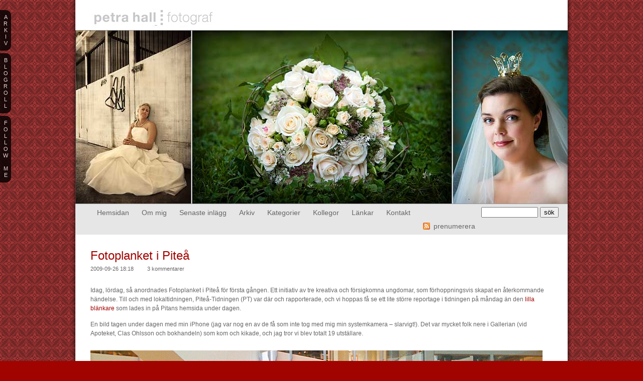

--- FILE ---
content_type: text/html; charset=UTF-8
request_url: https://blog.petrahall.se/index.php/2009/09/26/fotoplanket-i-pitea/
body_size: 10836
content:
<!DOCTYPE html PUBLIC "-//W3C//DTD XHTML 1.0 Transitional//EN" "http://www.w3.org/TR/xhtml1/DTD/xhtml1-transitional.dtd">
<html xmlns="http://www.w3.org/1999/xhtml" dir="ltr" lang="en-US">
<head><title>  Fotoplanket i Piteå &raquo; Petra Halls blogg</title><!-- p3 build #818 --> 
<meta http-equiv="X-UA-Compatible" content="IE=8" />
<meta http-equiv="content-type" content="text/html; charset=UTF-8" />
<meta http-equiv="imagetoolbar" content="no" />
	<meta property="og:site_name" content="Petra Halls blogg">
	<meta property="og:title" content="Fotoplanket i Piteå">
	
<meta name="description" content="Idag, lördag, så anordnades Fotoplanket i Piteå för första gången. Ett initiativ av tre kreativa och försigkomna ungdomar, som förhoppningsvis skapat en" />
<meta name="keywords" content="fotografer, fotografi, Fotoplank, Gallerian, Piteå, Piteå-Tidningen" />
<meta name="viewport" content="width=994" />
<link rel="stylesheet" type="text/css" href="https://blog.petrahall.se/wp-content/uploads/p3/static/style.css?58602" />
<link rel="alternate" type="application/rss+xml" href="http://feeds.feedburner.com/petrahall/CMFf" title="Petra Halls blogg Posts RSS feed" />
<link rel="pingback" href="http://blog.petrahall.se/xmlrpc.php" />

			<script type="text/javascript">//<![CDATA[
			// Google Analytics for WordPress by Yoast v4.2.7 | http://yoast.com/wordpress/google-analytics/
			var _gaq = _gaq || [];
			_gaq.push(['_setAccount', 'UA-3539034-2']);
							_gaq.push(['_trackPageview']);
			(function () {
				var ga = document.createElement('script');
				ga.type = 'text/javascript';
				ga.async = true;
				ga.src = ('https:' == document.location.protocol ? 'https://ssl' : 'http://www') + '.google-analytics.com/ga.js';
				var s = document.getElementsByTagName('script')[0];
				s.parentNode.insertBefore(ga, s);
			})();
			//]]></script>
			<link rel="alternate" type="application/rss+xml" title="Petra Halls blogg &raquo; Fotoplanket i Piteå Comments Feed" href="https://blog.petrahall.se/index.php/2009/09/26/fotoplanket-i-pitea/feed/" />
<link rel='stylesheet' id='p3-compat-frontend-css-css'  href='https://blog.petrahall.se/wp-content/plugins/pp-p3-compat/p3-compat-front-end.css?ver=3.4.2' type='text/css' media='all' />
<script type='text/javascript' src='https://blog.petrahall.se/wp-includes/js/jquery/jquery.js?ver=1.7.2'></script>
<link rel="EditURI" type="application/rsd+xml" title="RSD" href="https://blog.petrahall.se/xmlrpc.php?rsd" />
<link rel="wlwmanifest" type="application/wlwmanifest+xml" href="https://blog.petrahall.se/wp-includes/wlwmanifest.xml" /> 
<link rel='prev' title='Ny utrustning' href='https://blog.petrahall.se/index.php/2009/09/21/ny-utrustning/' />
<link rel='next' title='Nyheter inför 2010' href='https://blog.petrahall.se/index.php/2009/10/07/nyheter-infor-2010/' />
<link rel='canonical' href='https://blog.petrahall.se/index.php/2009/09/26/fotoplanket-i-pitea/' />
<link rel='shortlink' href='https://blog.petrahall.se/?p=1039' />

<!-- Bad Behavior 2.2.10 run time: 14.453 ms -->
<script type="text/javascript">
<!--
function bb2_addLoadEvent(func) {
	var oldonload = window.onload;
	if (typeof window.onload != 'function') {
		window.onload = func;
	} else {
		window.onload = function() {
			oldonload();
			func();
		}
	}
}

bb2_addLoadEvent(function() {
	for ( i=0; i < document.forms.length; i++ ) {
		if (document.forms[i].method == 'post') {
			var myElement = document.createElement('input');
			myElement.setAttribute('type', 'hidden');
			myElement.name = 'bb2_screener_';
			myElement.value = '1769906765 3.128.160.44';
			document.forms[i].appendChild(myElement);
		}
	}
});
// --></script>
		<script src="https://blog.petrahall.se/wp-content/uploads/p3/static/prophoto3.js?58602" type="text/javascript" charset="utf-8"></script>
<!--[if lt IE 7]>
	<link rel="stylesheet" type="text/css" href="https://blog.petrahall.se/wp-content/uploads/p3/static/ie6.css?58602" />
	<script src="http://prophoto.s3.amazonaws.com/js/DD_belatedPNG.js" type="text/javascript"></script>
	<script src="https://blog.petrahall.se/wp-content/uploads/p3/static/ie6.js?58602"></script>
<![endif]--> 
</head>
<body class="single single-post postid-1039 single-format-standard">
<div id="outer-wrap-centered">
<div id="main-wrap-outer">
<div id="main-wrap-inner">
<div id="inner-wrap">	
<div id="top-colored-bar"></div><div id="header" class="self-clear">	
	<div id="logo-wrap">
		<div id="logo">
			<a href="https://blog.petrahall.se" title="Petra Halls blogg" rel="home" id="logo-img-a">
				<img id="logo-img" src="https://blog.petrahall.se/wp-content/uploads/p3/images/logo_1236986167.jpg" width="300" height="50" alt="Petra Halls blogg logo" />
			</a>
			<h2>
				<a href="https://blog.petrahall.se" title="Petra Halls blogg" rel="home">Petra Halls blogg</a>
			</h2>
			<p></p>		
		</div><!-- #logo -->
	</div><!-- #logo-wrap --><div id="masthead" class="self-clear">	<div id="masthead-image-wrapper">
		<div id="masthead-image-do-flash" class="masthead-image">
			<a href="" class="no-link">
				
					<img src="https://blog.petrahall.se/wp-content/uploads/p3/images/flashheader1_1237003465.jpg" width="980" height="345" alt="" />
				
			</a>
		</div><!-- #masthead_image_id -->
	</div><!-- #masthead-image-wrapper --></div><!-- #masthead -->	<!-- Begin Navigation -->
	<div id="topnav-wrap" class="self-clear">
		<ul id="topnav" class="self-clear">
				
	<li id='navlink_portfolio'>
		<a href="http://petrahall.se" target="_self">
			Hemsidan		</a>
	</li>
	<li id='navlink_hiddenbio'><a id="hidden-bio">Om mig</a></li>
	
	<li id='navlink_recentposts'>
		<a>Senaste inlägg</a>	
		<ul> 
				<li><a href='https://blog.petrahall.se/index.php/2012/09/03/skandinaviens-basta-albumdesigner/' title='Skandinaviens bästa albumdesigner'>Skandinaviens bästa albumdesigner</a></li>
	<li><a href='https://blog.petrahall.se/index.php/2012/04/22/pappa-och-jag-staller-ut/' title='Pappa och jag ställer ut'>Pappa och jag ställer ut</a></li>
	<li><a href='https://blog.petrahall.se/index.php/2012/04/06/dorrar/' title='Dörrar'>Dörrar</a></li>
	<li><a href='https://blog.petrahall.se/index.php/2012/04/05/nattfotografering-med-stjarnljus/' title='Nattfotografering med stjärnljus'>Nattfotografering med stjärnljus</a></li>
	<li><a href='https://blog.petrahall.se/index.php/2012/03/29/fotobocker-ger-mervarde/' title='Fotoböcker ger mervärde'>Fotoböcker ger mervärde</a></li>
	<li><a href='https://blog.petrahall.se/index.php/2012/03/09/essence-vitae-jocelyn-och-hennes-tjejer/' title='Essence Vitae &#8211; Jocelyn och hennes tjejer'>Essence Vitae &#8211; Jocelyn och hennes tjejer</a></li>
	<li><a href='https://blog.petrahall.se/index.php/2012/02/29/astrid-1-ar/' title='Astrid 1 år'>Astrid 1 år</a></li>
	<li><a href='https://blog.petrahall.se/index.php/2012/02/14/modesty-ar-ingen-modest-tjej/' title='Modesty är ingen modest tjej'>Modesty är ingen modest tjej</a></li>
	<li><a href='https://blog.petrahall.se/index.php/2012/01/12/essence-vitae/' title='Essence Vitae'>Essence Vitae</a></li>
	<li><a href='https://blog.petrahall.se/index.php/2011/12/12/notkram-skanker-liv/' title='Nötkräm skänker liv'>Nötkräm skänker liv</a></li>
	<li><a href='https://blog.petrahall.se/index.php/2011/12/07/anna-och-tore/' title='Anna och Tore'>Anna och Tore</a></li>
	<li><a href='https://blog.petrahall.se/index.php/2011/12/07/familjen-berglund/' title='Familjen Berglund'>Familjen Berglund</a></li>
	<li><a href='https://blog.petrahall.se/index.php/2011/11/29/charmproppen-lucas/' title='Charmproppen Lucas'>Charmproppen Lucas</a></li>
	<li><a href='https://blog.petrahall.se/index.php/2011/11/17/kristina-mattias/' title='Kristina + Mattias'>Kristina + Mattias</a></li>
	<li><a href='https://blog.petrahall.se/index.php/2011/11/13/pretty-in-pink/' title='Pretty in pink'>Pretty in pink</a></li>
 
		</ul>			
	</li>
	
	<li id='navlink_archives'>
		<a>Arkiv</a>
		<ul class='p3_archives'>
<li><a href='https://blog.petrahall.se/index.php/2012/09/' title='September 2012'>September 2012</a></li>
<li><a href='https://blog.petrahall.se/index.php/2012/04/' title='April 2012'>April 2012</a></li>
<li><a href='https://blog.petrahall.se/index.php/2012/03/' title='March 2012'>March 2012</a></li>
<li><a href='https://blog.petrahall.se/index.php/2012/02/' title='February 2012'>February 2012</a></li>
<li><a href='https://blog.petrahall.se/index.php/2012/01/' title='January 2012'>January 2012</a></li>
<li><a href='https://blog.petrahall.se/index.php/2011/12/' title='December 2011'>December 2011</a></li>
<li><a href='https://blog.petrahall.se/index.php/2011/11/' title='November 2011'>November 2011</a></li>
<li><a href='https://blog.petrahall.se/index.php/2011/09/' title='September 2011'>September 2011</a></li>
<li><a href='https://blog.petrahall.se/index.php/2011/06/' title='June 2011'>June 2011</a></li>
<li><a href='https://blog.petrahall.se/index.php/2011/05/' title='May 2011'>May 2011</a></li>
<li><a href='https://blog.petrahall.se/index.php/2011/04/' title='April 2011'>April 2011</a></li>
<li><a href='https://blog.petrahall.se/index.php/2011/03/' title='March 2011'>March 2011</a></li>
<li class='p3_archives_parent'><a href='https://blog.petrahall.se/index.php/2011/'>2011</a><ul class='p3_archives_nested'>
	<li><a href='https://blog.petrahall.se/index.php/2011/02/' title='February 2011'>February 2011</a></li>
	<li><a href='https://blog.petrahall.se/index.php/2011/01/' title='January 2011'>January 2011</a></li>
	</ul>
</li>
<li class='p3_archives_parent'><a href='https://blog.petrahall.se/index.php/2010/'>2010</a><ul class='p3_archives_nested'>
	<li><a href='https://blog.petrahall.se/index.php/2010/12/' title='December 2010'>December 2010</a></li>
	<li><a href='https://blog.petrahall.se/index.php/2010/11/' title='November 2010'>November 2010</a></li>
	<li><a href='https://blog.petrahall.se/index.php/2010/10/' title='October 2010'>October 2010</a></li>
	<li><a href='https://blog.petrahall.se/index.php/2010/09/' title='September 2010'>September 2010</a></li>
	<li><a href='https://blog.petrahall.se/index.php/2010/08/' title='August 2010'>August 2010</a></li>
	<li><a href='https://blog.petrahall.se/index.php/2010/07/' title='July 2010'>July 2010</a></li>
	<li><a href='https://blog.petrahall.se/index.php/2010/06/' title='June 2010'>June 2010</a></li>
	<li><a href='https://blog.petrahall.se/index.php/2010/05/' title='May 2010'>May 2010</a></li>
	<li><a href='https://blog.petrahall.se/index.php/2010/04/' title='April 2010'>April 2010</a></li>
	<li><a href='https://blog.petrahall.se/index.php/2010/03/' title='March 2010'>March 2010</a></li>
	<li><a href='https://blog.petrahall.se/index.php/2010/02/' title='February 2010'>February 2010</a></li>
	<li><a href='https://blog.petrahall.se/index.php/2010/01/' title='January 2010'>January 2010</a></li>
	</ul>
</li>
<li class='p3_archives_parent'><a href='https://blog.petrahall.se/index.php/2009/'>2009</a><ul class='p3_archives_nested'>
	<li><a href='https://blog.petrahall.se/index.php/2009/12/' title='December 2009'>December 2009</a></li>
	<li><a href='https://blog.petrahall.se/index.php/2009/11/' title='November 2009'>November 2009</a></li>
	<li><a href='https://blog.petrahall.se/index.php/2009/10/' title='October 2009'>October 2009</a></li>
	<li><a href='https://blog.petrahall.se/index.php/2009/09/' title='September 2009'>September 2009</a></li>
	<li><a href='https://blog.petrahall.se/index.php/2009/08/' title='August 2009'>August 2009</a></li>
	<li><a href='https://blog.petrahall.se/index.php/2009/07/' title='July 2009'>July 2009</a></li>
	<li><a href='https://blog.petrahall.se/index.php/2009/06/' title='June 2009'>June 2009</a></li>
	<li><a href='https://blog.petrahall.se/index.php/2009/05/' title='May 2009'>May 2009</a></li>
	<li><a href='https://blog.petrahall.se/index.php/2009/04/' title='April 2009'>April 2009</a></li>
	<li><a href='https://blog.petrahall.se/index.php/2009/03/' title='March 2009'>March 2009</a></li>
	<li><a href='https://blog.petrahall.se/index.php/2009/01/' title='January 2009'>January 2009</a></li>
	</ul>
</li>
<li class='p3_archives_parent'><a href='https://blog.petrahall.se/index.php/2008/'>2008</a><ul class='p3_archives_nested'>
	<li><a href='https://blog.petrahall.se/index.php/2008/12/' title='December 2008'>December 2008</a></li>
	<li><a href='https://blog.petrahall.se/index.php/2008/11/' title='November 2008'>November 2008</a></li>
	<li><a href='https://blog.petrahall.se/index.php/2008/10/' title='October 2008'>October 2008</a></li>
	<li><a href='https://blog.petrahall.se/index.php/2008/08/' title='August 2008'>August 2008</a></li>
	<li><a href='https://blog.petrahall.se/index.php/2008/07/' title='July 2008'>July 2008</a></li>
	<li><a href='https://blog.petrahall.se/index.php/2008/06/' title='June 2008'>June 2008</a></li>
	<li><a href='https://blog.petrahall.se/index.php/2008/05/' title='May 2008'>May 2008</a></li>
	<li><a href='https://blog.petrahall.se/index.php/2008/04/' title='April 2008'>April 2008</a></li>
	<li><a href='https://blog.petrahall.se/index.php/2008/03/' title='March 2008'>March 2008</a></li>
	<li><a href='https://blog.petrahall.se/index.php/2008/02/' title='February 2008'>February 2008</a></li>
	<li><a href='https://blog.petrahall.se/index.php/2008/01/' title='January 2008'>January 2008</a></li>
	</ul>
</li>
<li class='p3_archives_parent'><a href='https://blog.petrahall.se/index.php/2007/'>2007</a><ul class='p3_archives_nested'>
	<li><a href='https://blog.petrahall.se/index.php/2007/12/' title='December 2007'>December 2007</a></li>
	<li><a href='https://blog.petrahall.se/index.php/2007/10/' title='October 2007'>October 2007</a></li>
	<li><a href='https://blog.petrahall.se/index.php/2007/09/' title='September 2007'>September 2007</a></li>
	<li><a href='https://blog.petrahall.se/index.php/2007/08/' title='August 2007'>August 2007</a></li>
	<li><a href='https://blog.petrahall.se/index.php/2007/07/' title='July 2007'>July 2007</a></li>
	<li><a href='https://blog.petrahall.se/index.php/2007/06/' title='June 2007'>June 2007</a></li>
	<li><a href='https://blog.petrahall.se/index.php/2007/05/' title='May 2007'>May 2007</a></li>

</ul></li>
</ul>
 
	</li>
<li class="categories"><a>Kategorier</a>
<ul>	<li class="cat-item cat-item-6"><a href="https://blog.petrahall.se/index.php/category/allmant/" title="View all posts filed under Allmänt">Allmänt</a>
</li>
	<li class="cat-item cat-item-3"><a href="https://blog.petrahall.se/index.php/category/brollop/" title="View all posts filed under Bröllop">Bröllop</a>
</li>
	<li class="cat-item cat-item-294"><a href="https://blog.petrahall.se/index.php/category/essence-vitae/" title="View all posts filed under Essence Vitae">Essence Vitae</a>
</li>
	<li class="cat-item cat-item-2"><a href="https://blog.petrahall.se/index.php/category/friends/" title="View all posts filed under Kollegor">Kollegor</a>
</li>
	<li class="cat-item cat-item-5"><a href="https://blog.petrahall.se/index.php/category/portratt/" title="View all posts filed under Porträtt">Porträtt</a>
</li>
	<li class="cat-item cat-item-4"><a href="https://blog.petrahall.se/index.php/category/privata-tankar/" title="View all posts filed under Privata tankar">Privata tankar</a>
</li>
	<li class="cat-item cat-item-246"><a href="https://blog.petrahall.se/index.php/category/projekt-far-dotter/" title="View all posts filed under Projekt: Far &amp; Dotter">Projekt: Far &amp; Dotter</a>
</li>
	<li class="cat-item cat-item-13"><a href="https://blog.petrahall.se/index.php/category/trash-the-dress/" title="View all posts filed under trash-the-dress">trash-the-dress</a>
</li>
</ul></li><li class="linkcat" id="navlink_blogroll"><a>Kollegor</a>			
	<ul class='xoxo blogroll'>
		<li><a href="http://www.essencevitae.com/" rel="friend met co-worker" title="Essence Vitae" target="_blank" onclick="javascript:_gaq.push(['_trackEvent','outbound-blogroll','http://www.essencevitae.com/']);">Essence Vitae</a></li>
		<li><a href="http://www.brigitte.nu/" rel="contact met colleague" target="_blank" onclick="javascript:_gaq.push(['_trackEvent','outbound-blogroll','http://www.brigitte.nu/']);">Fotograf Brigitte Grenfeldt</a></li>
		<li><a href="http://jannisnet.com/" rel="friend met colleague" target="_blank" onclick="javascript:_gaq.push(['_trackEvent','outbound-blogroll','http://jannisnet.com/']);">Fotograf Jannis Politidis</a></li>
		<li><a href="http://jennyblad.se" rel="friend colleague" target="_blank" onclick="javascript:_gaq.push(['_trackEvent','outbound-blogroll','http://jennyblad.se']);">Fotograf Jenny Blad</a></li>
		<li><a href="http://www.jerryghionis.com/" rel="friend met colleague crush" title="Jerry Ghionis" target="_blank" onclick="javascript:_gaq.push(['_trackEvent','outbound-blogroll','http://www.jerryghionis.com/']);">Fotograf Jerry Ghionis</a></li>
		<li><a href="http://www.pictpro.se/" rel="friend colleague" title="Fotograf John Hagby" target="_blank" onclick="javascript:_gaq.push(['_trackEvent','outbound-blogroll','http://www.pictpro.se/']);">Fotograf John Hagby</a></li>
		<li><a href="http://www.morethanwords.se/" rel="friend met colleague" target="_blank" onclick="javascript:_gaq.push(['_trackEvent','outbound-blogroll','http://www.morethanwords.se/']);">Fotograf Juliana Wiklund</a></li>
		<li><a href="http://www.danielphoto.nu/" rel="friend colleague neighbor" title="Duktig fotograf i Luleå" target="_blank" onclick="javascript:_gaq.push(['_trackEvent','outbound-blogroll','http://www.danielphoto.nu/']);">Fotograf Justin Jägare</a></li>
		<li><a href="http://karinlinde.com/" rel="contact colleague" target="_blank" onclick="javascript:_gaq.push(['_trackEvent','outbound-blogroll','http://karinlinde.com/']);">Fotograf Karin Linde</a></li>
		<li><a href="http://www.lindisima.se/" rel="friend met colleague" target="_blank" onclick="javascript:_gaq.push(['_trackEvent','outbound-blogroll','http://www.lindisima.se/']);">Fotograf Lindisima</a></li>
		<li><a href="http://www.mariaandersson.com/" rel="friend colleague" title="En duktig kollega!" target="_blank" onclick="javascript:_gaq.push(['_trackEvent','outbound-blogroll','http://www.mariaandersson.com/']);">Fotograf Maria Andersson</a></li>
		<li><a href="http://www.ridoutphotography.com/" rel="friend colleague" target="_blank" onclick="javascript:_gaq.push(['_trackEvent','outbound-blogroll','http://www.ridoutphotography.com/']);">Fotograf Mark Ridout</a></li>
		<li><a href="http://www.mattzbirath.se/" target="_blank" onclick="javascript:_gaq.push(['_trackEvent','outbound-blogroll','http://www.mattzbirath.se/']);">Fotograf Mattz Birath</a></li>
		<li><a href="http://www.monikamanowska.com/blogg/" rel="contact met colleague" target="_blank" onclick="javascript:_gaq.push(['_trackEvent','outbound-blogroll','http://www.monikamanowska.com/blogg/']);">Fotograf Monika Manowska</a></li>
		<li><a href="http://www.nounaandersson.se/" rel="friend met colleague" target="_blank" onclick="javascript:_gaq.push(['_trackEvent','outbound-blogroll','http://www.nounaandersson.se/']);">Fotograf Nouna Andersson</a></li>
		<li><a href="http://petrahall.se/" rel="me" title="Min hemsida" target="_top" onclick="javascript:_gaq.push(['_trackEvent','outbound-blogroll','http://petrahall.se/']);">Fotograf Petra Hall</a></li>
		<li><a href="http://www.ulfbjonsson.se/" rel="friend met colleague neighbor" target="_blank" onclick="javascript:_gaq.push(['_trackEvent','outbound-blogroll','http://www.ulfbjonsson.se/']);">Fotograf Ulf B Jonsson</a></li>
		<li><a href="http://foto.slottstudion.se/" rel="contact met colleague" target="_blank" onclick="javascript:_gaq.push(['_trackEvent','outbound-blogroll','http://foto.slottstudion.se/']);">Fotograferna Slottstudion</a></li>

	</ul>
</li>
<li class="linkcat" id="navlink_blogroll"><a>Länkar</a>			
	<ul class='xoxo blogroll'>
		<li><a href="http://barnfotografer.se/" rel="friend met colleague" title="Barnfotografer i Sverige" target="_blank" onclick="javascript:_gaq.push(['_trackEvent','outbound-blogroll','http://barnfotografer.se/']);">Barnfotografer</a></li>
		<li><a href="http://www.brollopsfotografer.com/" rel="contact colleague" title="Sveriges bästa bröllopsfotografer samlade på samma ställe!" target="_blank" onclick="javascript:_gaq.push(['_trackEvent','outbound-blogroll','http://www.brollopsfotografer.com/']);">Bröllopsfotografer i Sverige</a></li>
		<li><a href="http://www.digitalweddingforum.com/" rel="contact colleague" target="_blank" onclick="javascript:_gaq.push(['_trackEvent','outbound-blogroll','http://www.digitalweddingforum.com/']);">Digital Wedding Forum</a></li>
		<li><a href="http://www.brollopsfotografer.se/index.php" rel="contact colleague" target="_blank" onclick="javascript:_gaq.push(['_trackEvent','outbound-blogroll','http://www.brollopsfotografer.se/index.php']);">Forum för Bröllopsfotografer</a></li>
		<li><a href="http://www.forenadefotografer.se/" rel="contact met co-worker" target="_blank" onclick="javascript:_gaq.push(['_trackEvent','outbound-blogroll','http://www.forenadefotografer.se/']);">Förenade fotografer</a></li>
		<li><a href="http://trashthedress.eu/" rel="contact colleague" target="_blank" onclick="javascript:_gaq.push(['_trackEvent','outbound-blogroll','http://trashthedress.eu/']);">Trash the dress &#8211; Europe</a></li>
		<li><a href="http://www.trashthedress.com/" rel="acquaintance colleague" title="Trash the dress i USA" target="_blank" onclick="javascript:_gaq.push(['_trackEvent','outbound-blogroll','http://www.trashthedress.com/']);">Trash the dress &#8211; US</a></li>
		<li><a href="http://www.oderland.se/" rel="contact" title="Bästa webbhotellet i Sverige!" target="_blank" onclick="javascript:_gaq.push(['_trackEvent','outbound-blogroll','http://www.oderland.se/']);">Webbhotell Oderland</a></li>

	</ul>
</li>
	
	<li id="navlink_contact" >
		<a id="p3-nav-contact">Kontakt</a>
	</li>	
	<li id="search-top">				<form id="searchform-top" method="get" action="https://blog.petrahall.se">
					<div>
						<input id="s-top" name="s" type="text" value="" size="12" tabindex="1" />
						<input id="searchsubmit-top" name="searchsubmit-top" type="submit" value="sök" />
					</div>	
				</form>
		</li>
		
	<li id="nav-rss">
					<a href="http://feeds.feedburner.com/petrahall/CMFf">
				<img src="https://blog.petrahall.se/wp-content/themes/prophoto3/images/rss-icon.png" class="png" height="14" width="14" alt="" />
			</a>			<a href="http://feeds.feedburner.com/petrahall/CMFf" id="nav-rss-subscribe">
				prenumerera			</a>	</li>
		</ul><!-- #topnav -->
	</div><!-- #topnav-wrap -->
	<!-- end Navigation --> </div><!-- #header -->
	<div id="p3-contact-success" class="p3-contact-message">
	</div><!-- formsuccess -->
	<div id="p3-contact-error" class="p3-contact-message">
	</div><!-- formerror -->
	<div id="contact-form" class="content-bg self-clear" style="display:none">
		</div><!-- #contact-form--><div id="bio" class="self-clear" style="display:none;">
	<div id="bio-inner-wrapper" class="self-clear">
		<div id="bio-content" class="self-clear">
<script type="text/javascript" charset="utf-8">p3_randomize_biopic();</script>	<noscript>
		<img id="biopic" src="https://blog.petrahall.se/wp-content/uploads/p3/images/biopic1_1236981194.jpg" width="215" height="312" alt="Petra Halls blogg bio picture" class="bio-col" />
	</noscript><ul id='bio-widget-spanning-col'><li id="text-3" class="widget widget_text"><h3 class='widgettitle'>Om Petra</h3>
			<div class="textwidget"><p>Jag heter alltså Petra Hall och har fotograferat en mängd bröllop och min stil vill jag beskriva som full av humor, romantik och passion. Det jag vill förmedla i mina bilder är er brudparens kärlek och glädje under deras stora dag, och inte bara ta bilder där de snällt tittar in i kameran. Jag vill vara med på brudparets stora dag med min kamera, vare sig det är under några timmar eller hela dagen.</p>
<p>Redan som 8-åring var jag intresserad av fotografering, men det dröjde ändra fram till våren 2005 innan jag fastnade för just bröllopsfoto. Tack vare vänliga påtryckningar från mitt första brudpar har nu bröllopsfoto blivit min passion! Jag bor numera i Piteå, Norrbotten, men reser gärna runt hela länet och givetvis även utanför landets gränser med mina kameror för att kunna fotografera i nya miljöer.</p>
<p>Jag fotar även vackra boudoirbilder till morgongåvan, -må-bra-present till dig själv, eller varför inte en så kallad Trash The Dress (TTD) där jag tar lite tuffare brudporträtt efter bröllopet där gränserna tänjs och vi fotar i tuffa miljöer. Givetvis tar inte klänningen skadad, om du inte vill det!</p>
<p>Jag fotar också annat än bröllop, så kontakta mig gärna om ni har behov av en fotograf med stor passion för vackra och hållbara bilder.</p>
</div>
		</li>
</ul><div id="bio-widget-col-wrap" class="self-clear"></div>		</div><!-- #bio-content -->
	</div><!-- #bio-inner-wrapper -->	
	</div><!-- #bio--><div id='content-wrap' class='self-clear'>
<div id='content'>
<div id="post-1039" class="post-1039 post type-post status-publish format-standard hentry category-privata-tankar tag-fotografer tag-fotografi tag-fotoplank tag-gallerian tag-pitea tag-pitea-tidningen self-clear">
	
	<div class="post-wrap self-clear content-bg">
	<div class="post-wrap-inner">
		<div class='post-header normal'>
		
		
	<div class='post-title-wrap'>
		
		<h1 class='entry-title'>
			Fotoplanket i Piteå
		</h1>
	</div>
		<div class='entry-meta entry-meta-top'>
			<span class="post-date postmeta"><span>2009-09-26 18:18</span></span>   <span class="post-header-comment-count postmeta"><span class="show-text">visa </span><span class="hide-text">göm </span>3 kommentarer</span>
		</div><!-- .entry-meta-top -->
	</div>	
		<div class="entry-content self-clear">
			<p>Idag, lördag, så anordnades Fotoplanket i Piteå för första gången. Ett initiativ av tre kreativa och försigkomna ungdomar, som förhoppningsvis skapat en återkommande händelse. Till och med lokaltidningen, Piteå-Tidningen (PT) var där och rapporterade, och vi hoppas få se ett lite större reportage i tidningen på måndag än den <a title="Blänkare i Pitan" href="http://www.pitea-tidningen.se/nyheter/senaste_nytt/artikel.aspx?ArticleId=4898090" onclick="javascript:_gaq.push(['_trackEvent','outbound-article','http://www.pitea-tidningen.se']);" target="_blank">lilla blänkare</a> som lades in på Pitans hemsida under dagen.</p>
<p>En bild tagen under dagen med min iPhone (jag var nog en av de få som inte tog med mig min systemkamera &#8211; slarvigt!). Det var mycket folk nere i Gallerian (vid Apoteket, Clas Ohlsson och bokhandeln) som kom och kikade, och jag tror vi blev totalt 19 utställare.</p>
<p><img class="alignnone size-full wp-image-1040" title="Fotoplanket_small" src="http://blog.petrahall.se/wp-content/uploads/2009/09/Fotoplanket_small.jpg" alt="Fotoplanket_small" width="900" height="600" /></p>
<p>Jag hade jättekul och lärde känna många trevliga fotografer, både här från Piteå och så långt bort som från Gällivare. Dessutom hoppas jag detta blir ett återkommande initiativ, då jag är säker på att det blir både fler utställare och fler besökare, när Piteborna fått upp ögonen på alla talangerna som finns!</p>
<p>Här är de bilder jag visade upp på min del av planket.</p>
<p><img class="alignnone size-full wp-image-1041" title="Fotoplanket_Mina" src="http://blog.petrahall.se/wp-content/uploads/2009/09/Fotoplanket_Mina.jpg" alt="Fotoplanket_Mina" width="900" height="890" /></p>
<p>Tack Rebecca, Martin och Gustav för att ni genomförde detta roliga initiativ! Vi ses nästa år!<img src='https://blog.petrahall.se/wp-includes/images/smilies/icon_biggrin.gif' alt=':D' class='wp-smiley' /></p>
	<div class="p3-fb-like-btn-wrap">
		<iframe src="http://www.facebook.com/plugins/like.php?href=https%3A%2F%2Fblog.petrahall.se%2Findex.php%2F2009%2F09%2F26%2Ffotoplanket-i-pitea%2F&layout=button_count&show_faces=false&action=like&colorscheme=light&width=450&height=35" scrolling="no" frameborder="0" style="border:none; overflow:hidden; width:450px; height:35px;" allowTransparency="true"></iframe>
	</div>		</div>
	
		
	<div class='entry-meta entry-meta-bottom'>
		<span class="post-categories postmeta">Postad i  <a href="https://blog.petrahall.se/index.php/category/privata-tankar/" title="View all posts in Privata tankar" rel="category tag">Privata tankar</a></span>
		<span class="tag-links postmeta">Taggar: <a href="https://blog.petrahall.se/index.php/tag/fotografer/" rel="tag">fotografer</a>, <a href="https://blog.petrahall.se/index.php/tag/fotografi/" rel="tag">fotografi</a>, <a href="https://blog.petrahall.se/index.php/tag/fotoplank/" rel="tag">Fotoplank</a>, <a href="https://blog.petrahall.se/index.php/tag/gallerian/" rel="tag">Gallerian</a>, <a href="https://blog.petrahall.se/index.php/tag/pitea/" rel="tag">Piteå</a>, <a href="https://blog.petrahall.se/index.php/tag/pitea-tidningen/" rel="tag">Piteå-Tidningen</a></span>
	</div>	
		<p id="nav-below" class="navigation self-clear content-bg">
			<span class="nav-previous"><a href="https://blog.petrahall.se/index.php/2009/09/21/ny-utrustning/" rel="prev"><span class="meta-nav">&laquo;</span> Ny utrustning</a></span>
			<span class="nav-next"><a href="https://blog.petrahall.se/index.php/2009/10/07/nyheter-infor-2010/" rel="next">Nyheter inför 2010 <span class="meta-nav">&raquo;</span></a></span>
		</p>
		<div id="entry-comments-1039" class="entry-comments accepting-comments comments-count-active">
	<div class="comments-header self-clear">
		
		<div class="comments-header-left-side-wrap self-clear">
			<p class='postedby'>av <a class="url fn n" href="https://blog.petrahall.se/index.php/author/Petra/" title="View all posts by Petra Hall">Petra Hall</a></p>
			<div class="comments-count" id="comments-count-1039" style="cursor:pointer;">
				<div>
					<p>
						<span class="show-text">visa </span><span class="hide-text">göm </span>3 kommentarer
					</p>
					
				</div>
			</div>
		</div>
		<div class="post-interact">
			
			<div class="linktothispost post-interact-div"><div class="button-outer"><div class="button-inner"><a class="pi-link" href="https://blog.petrahall.se/index.php/2009/09/26/fotoplanket-i-pitea/" title="Permalink to Fotoplanket i Piteå">länka till denna post</a></div></div></div>
			<div class="emailafriend post-interact-div"><div class="button-outer"><div class="button-inner"><a class="pi-link" href="mailto:?subject=Petra%20Halls%20blogg&amp;body=Have%20a%20look%20at%20this:%20https:%2F%2Fblog.petrahall.se%2Findex.php%2F2009%2F09%2F26%2Ffotoplanket-i-pitea%2F">e-posta en vän</a></div></div></div>
		</div>
			
	</div>
	<div id="comments-body-1039" class="comments-body">				<div class="comments-body-inner-wrap">
			<div class="comments-body-inner">
					<div id="comment-325" class="comment even thread-even depth-1 self-clear p3comment">
		
		
		 		
		<div class="comment-text">
			<p><span class="comment-author"><a href="http://www.ghf.nu"  onclick="javascript:_gaq.push(['_trackEvent','outbound-commentauthor','http://www.ghf.nu']);"  rel='external ' class='url'>Gustav Hansson</a> <span>-</span> </span>Tack för dem vänliga orden Petra!<br />
Det här va verkligen jätte roligt och vi har planer på att detta ska komma igen nästa år! </p>
<p>/Gustav</p>

		</div>
	</div>	<div id="comment-326" class="comment odd alt thread-odd thread-alt depth-1 self-clear p3comment">
		
		
		 		
		<div class="comment-text">
			<p><span class="comment-author"><a href="http://www.megapixeln.net"  onclick="javascript:_gaq.push(['_trackEvent','outbound-commentauthor','http://www.megapixeln.net']);"  rel='external ' class='url'>Jan Westerlund</a> <span>-</span> </span>Hej Petra !<br />
Visst var det en rolig tillställning, speciellt kul var det att träffa dig och Maria. Förhoppningsvis kommer vi ner med en större styrka nästa år <img src='https://blog.petrahall.se/wp-includes/images/smilies/icon_smile.gif' alt=':)' class='wp-smiley' /> </p>
<p>Mvh<br />
Janne</p>

		</div>
	</div>	<div id="comment-327" class="comment even thread-even depth-1 self-clear p3comment">
		
		
		 		
		<div class="comment-text">
			<p><span class="comment-author">Susanne <span>-</span> </span>Dina bilder är out-standing Petra!</p>

		</div>
	</div>		
			</div> <!-- .comments-body-inner -->
		</div> <!-- .comments-body-inner-wrap -->
	</div><!-- .comments-body -->
</div><!-- .entry-comments -->
<div id='addcomment-holder-1039' class='addcomment-holder'></div>

<div class="formcontainer" id="addcomment">	

	<form id="commentform" action="https://blog.petrahall.se/wp-comments-post.php" method="post">

		<p id="comment-notes">Din e-postadress är <em>aldrig</em> publicerad or delad. Obligatoriska fält är markerade <span class="required">*</span></p>

		<div class="cmt-name"><p><label for="author">Namn</label> <span class="required">*</span></p></div>
		<div class="cmt-name">
			<input id="author" name="author" type="text" value="" size="40" maxlength="60" tabindex="3" />
		</div>

		<div class="cmt-email"><p><label for="email">E-post</label> <span class="required">*</span></p></div>	
		<div class="cmt-email">
			<input id="email" name="email" type="text" value="" size="40" maxlength="60" tabindex="4" />
		</div>

		<div class="cmt-url"><p><label for="url">Webbsida</label></p></div>	
		<div class="cmt-url">
			<input id="url" name="url" type="text" value="" size="40" maxlength="60" tabindex="5" />
		</div>
		<div id="addcomment-error"><span>Det blev fel när du la in din kommentar. Försök igen. </span></div>
		<div class="cmt-comment"><p><label for="comment">Kommentar</label></p></div>
		<div class="cmt-comment">
			<textarea id="comment" name="comment" cols="65" rows="12" tabindex="6"></textarea>
		</div>

		<div class="cmt-submit">
			<input id="submit" name="submit" type="submit" value="Posta en kommentar" tabindex="7" accesskey="P" />
			<input type="hidden" name="comment_post_ID" value="1039" />
		</div><p style="display: none;"><input type="hidden" id="akismet_comment_nonce" name="akismet_comment_nonce" value="c0e8128a08" /></p>	</form><!-- #commentform -->

</div><!-- .formcontainer -->
	</div><!-- .post-wrap-inner -->
	<div class="post-footer"></div>
	</div><!-- .post-wrap -->
	
</div><!-- .post -->

</div>
</div><div id="footer" class="self-clear"><ul id='footer-widget-col-1' class='footer-col footer-widget-col'><li id="search-3" class="widget widget_search"><h3 class='widgettitle'>Search</h3>
<form role="search" method="get" id="searchform" action="https://blog.petrahall.se/" >
	<div><label class="screen-reader-text" for="s">Search for:</label>
	<input type="text" value="" name="s" id="s" />
	<input type="submit" id="searchsubmit" value="Search" />
	</div>
	</form></li>
<li id="linkcat-2" class="widget widget_links"><h3 class='widgettitle'>Kollegor</h3>

	<ul class='xoxo blogroll'>
<li><a href="http://www.essencevitae.com/" rel="friend met co-worker" title="Essence Vitae" target="_blank" onclick="javascript:_gaq.push(['_trackEvent','outbound-blogroll','http://www.essencevitae.com/']);">Essence Vitae</a></li>
<li><a href="http://www.brigitte.nu/" rel="contact met colleague" target="_blank" onclick="javascript:_gaq.push(['_trackEvent','outbound-blogroll','http://www.brigitte.nu/']);">Fotograf Brigitte Grenfeldt</a></li>
<li><a href="http://jannisnet.com/" rel="friend met colleague" target="_blank" onclick="javascript:_gaq.push(['_trackEvent','outbound-blogroll','http://jannisnet.com/']);">Fotograf Jannis Politidis</a></li>
<li><a href="http://jennyblad.se" rel="friend colleague" target="_blank" onclick="javascript:_gaq.push(['_trackEvent','outbound-blogroll','http://jennyblad.se']);">Fotograf Jenny Blad</a></li>
<li><a href="http://www.jerryghionis.com/" rel="friend met colleague crush" title="Jerry Ghionis" target="_blank" onclick="javascript:_gaq.push(['_trackEvent','outbound-blogroll','http://www.jerryghionis.com/']);">Fotograf Jerry Ghionis</a></li>
<li><a href="http://www.pictpro.se/" rel="friend colleague" title="Fotograf John Hagby" target="_blank" onclick="javascript:_gaq.push(['_trackEvent','outbound-blogroll','http://www.pictpro.se/']);">Fotograf John Hagby</a></li>
<li><a href="http://www.morethanwords.se/" rel="friend met colleague" target="_blank" onclick="javascript:_gaq.push(['_trackEvent','outbound-blogroll','http://www.morethanwords.se/']);">Fotograf Juliana Wiklund</a></li>
<li><a href="http://www.danielphoto.nu/" rel="friend colleague neighbor" title="Duktig fotograf i Luleå" target="_blank" onclick="javascript:_gaq.push(['_trackEvent','outbound-blogroll','http://www.danielphoto.nu/']);">Fotograf Justin Jägare</a></li>
<li><a href="http://karinlinde.com/" rel="contact colleague" target="_blank" onclick="javascript:_gaq.push(['_trackEvent','outbound-blogroll','http://karinlinde.com/']);">Fotograf Karin Linde</a></li>
<li><a href="http://www.lindisima.se/" rel="friend met colleague" target="_blank" onclick="javascript:_gaq.push(['_trackEvent','outbound-blogroll','http://www.lindisima.se/']);">Fotograf Lindisima</a></li>
<li><a href="http://www.mariaandersson.com/" rel="friend colleague" title="En duktig kollega!" target="_blank" onclick="javascript:_gaq.push(['_trackEvent','outbound-blogroll','http://www.mariaandersson.com/']);">Fotograf Maria Andersson</a></li>
<li><a href="http://www.ridoutphotography.com/" rel="friend colleague" target="_blank" onclick="javascript:_gaq.push(['_trackEvent','outbound-blogroll','http://www.ridoutphotography.com/']);">Fotograf Mark Ridout</a></li>
<li><a href="http://www.mattzbirath.se/" target="_blank" onclick="javascript:_gaq.push(['_trackEvent','outbound-blogroll','http://www.mattzbirath.se/']);">Fotograf Mattz Birath</a></li>
<li><a href="http://www.monikamanowska.com/blogg/" rel="contact met colleague" target="_blank" onclick="javascript:_gaq.push(['_trackEvent','outbound-blogroll','http://www.monikamanowska.com/blogg/']);">Fotograf Monika Manowska</a></li>
<li><a href="http://www.nounaandersson.se/" rel="friend met colleague" target="_blank" onclick="javascript:_gaq.push(['_trackEvent','outbound-blogroll','http://www.nounaandersson.se/']);">Fotograf Nouna Andersson</a></li>
<li><a href="http://petrahall.se/" rel="me" title="Min hemsida" target="_top" onclick="javascript:_gaq.push(['_trackEvent','outbound-blogroll','http://petrahall.se/']);">Fotograf Petra Hall</a></li>
<li><a href="http://www.ulfbjonsson.se/" rel="friend met colleague neighbor" target="_blank" onclick="javascript:_gaq.push(['_trackEvent','outbound-blogroll','http://www.ulfbjonsson.se/']);">Fotograf Ulf B Jonsson</a></li>
<li><a href="http://foto.slottstudion.se/" rel="contact met colleague" target="_blank" onclick="javascript:_gaq.push(['_trackEvent','outbound-blogroll','http://foto.slottstudion.se/']);">Fotograferna Slottstudion</a></li>

	</ul>
</li>

<li id="linkcat-106" class="widget widget_links"><h3 class='widgettitle'>Länkar</h3>

	<ul class='xoxo blogroll'>
<li><a href="http://barnfotografer.se/" rel="friend met colleague" title="Barnfotografer i Sverige" target="_blank" onclick="javascript:_gaq.push(['_trackEvent','outbound-blogroll','http://barnfotografer.se/']);">Barnfotografer</a></li>
<li><a href="http://www.brollopsfotografer.com/" rel="contact colleague" title="Sveriges bästa bröllopsfotografer samlade på samma ställe!" target="_blank" onclick="javascript:_gaq.push(['_trackEvent','outbound-blogroll','http://www.brollopsfotografer.com/']);">Bröllopsfotografer i Sverige</a></li>
<li><a href="http://www.digitalweddingforum.com/" rel="contact colleague" target="_blank" onclick="javascript:_gaq.push(['_trackEvent','outbound-blogroll','http://www.digitalweddingforum.com/']);">Digital Wedding Forum</a></li>
<li><a href="http://www.brollopsfotografer.se/index.php" rel="contact colleague" target="_blank" onclick="javascript:_gaq.push(['_trackEvent','outbound-blogroll','http://www.brollopsfotografer.se/index.php']);">Forum för Bröllopsfotografer</a></li>
<li><a href="http://www.forenadefotografer.se/" rel="contact met co-worker" target="_blank" onclick="javascript:_gaq.push(['_trackEvent','outbound-blogroll','http://www.forenadefotografer.se/']);">Förenade fotografer</a></li>
<li><a href="http://trashthedress.eu/" rel="contact colleague" target="_blank" onclick="javascript:_gaq.push(['_trackEvent','outbound-blogroll','http://trashthedress.eu/']);">Trash the dress &#8211; Europe</a></li>
<li><a href="http://www.trashthedress.com/" rel="acquaintance colleague" title="Trash the dress i USA" target="_blank" onclick="javascript:_gaq.push(['_trackEvent','outbound-blogroll','http://www.trashthedress.com/']);">Trash the dress &#8211; US</a></li>
<li><a href="http://www.oderland.se/" rel="contact" title="Bästa webbhotellet i Sverige!" target="_blank" onclick="javascript:_gaq.push(['_trackEvent','outbound-blogroll','http://www.oderland.se/']);">Webbhotell Oderland</a></li>

	</ul>
</li>

</ul><ul id='footer-widget-col-2' class='footer-col footer-widget-col'><li id="archives-5" class="widget widget_archive"><h3 class='widgettitle'>Archives</h3>
		<ul>
			<li><a href='https://blog.petrahall.se/index.php/2012/09/' title='September 2012'>September 2012</a></li>
	<li><a href='https://blog.petrahall.se/index.php/2012/04/' title='April 2012'>April 2012</a></li>
	<li><a href='https://blog.petrahall.se/index.php/2012/03/' title='March 2012'>March 2012</a></li>
	<li><a href='https://blog.petrahall.se/index.php/2012/02/' title='February 2012'>February 2012</a></li>
	<li><a href='https://blog.petrahall.se/index.php/2012/01/' title='January 2012'>January 2012</a></li>
	<li><a href='https://blog.petrahall.se/index.php/2011/12/' title='December 2011'>December 2011</a></li>
	<li><a href='https://blog.petrahall.se/index.php/2011/11/' title='November 2011'>November 2011</a></li>
	<li><a href='https://blog.petrahall.se/index.php/2011/09/' title='September 2011'>September 2011</a></li>
	<li><a href='https://blog.petrahall.se/index.php/2011/06/' title='June 2011'>June 2011</a></li>
	<li><a href='https://blog.petrahall.se/index.php/2011/05/' title='May 2011'>May 2011</a></li>
	<li><a href='https://blog.petrahall.se/index.php/2011/04/' title='April 2011'>April 2011</a></li>
	<li><a href='https://blog.petrahall.se/index.php/2011/03/' title='March 2011'>March 2011</a></li>
	<li><a href='https://blog.petrahall.se/index.php/2011/02/' title='February 2011'>February 2011</a></li>
	<li><a href='https://blog.petrahall.se/index.php/2011/01/' title='January 2011'>January 2011</a></li>
	<li><a href='https://blog.petrahall.se/index.php/2010/12/' title='December 2010'>December 2010</a></li>
	<li><a href='https://blog.petrahall.se/index.php/2010/11/' title='November 2010'>November 2010</a></li>
	<li><a href='https://blog.petrahall.se/index.php/2010/10/' title='October 2010'>October 2010</a></li>
	<li><a href='https://blog.petrahall.se/index.php/2010/09/' title='September 2010'>September 2010</a></li>
	<li><a href='https://blog.petrahall.se/index.php/2010/08/' title='August 2010'>August 2010</a></li>
	<li><a href='https://blog.petrahall.se/index.php/2010/07/' title='July 2010'>July 2010</a></li>
	<li><a href='https://blog.petrahall.se/index.php/2010/06/' title='June 2010'>June 2010</a></li>
	<li><a href='https://blog.petrahall.se/index.php/2010/05/' title='May 2010'>May 2010</a></li>
	<li><a href='https://blog.petrahall.se/index.php/2010/04/' title='April 2010'>April 2010</a></li>
	<li><a href='https://blog.petrahall.se/index.php/2010/03/' title='March 2010'>March 2010</a></li>
	<li><a href='https://blog.petrahall.se/index.php/2010/02/' title='February 2010'>February 2010</a></li>
	<li><a href='https://blog.petrahall.se/index.php/2010/01/' title='January 2010'>January 2010</a></li>
	<li><a href='https://blog.petrahall.se/index.php/2009/12/' title='December 2009'>December 2009</a></li>
	<li><a href='https://blog.petrahall.se/index.php/2009/11/' title='November 2009'>November 2009</a></li>
	<li><a href='https://blog.petrahall.se/index.php/2009/10/' title='October 2009'>October 2009</a></li>
	<li><a href='https://blog.petrahall.se/index.php/2009/09/' title='September 2009'>September 2009</a></li>
	<li><a href='https://blog.petrahall.se/index.php/2009/08/' title='August 2009'>August 2009</a></li>
	<li><a href='https://blog.petrahall.se/index.php/2009/07/' title='July 2009'>July 2009</a></li>
	<li><a href='https://blog.petrahall.se/index.php/2009/06/' title='June 2009'>June 2009</a></li>
	<li><a href='https://blog.petrahall.se/index.php/2009/05/' title='May 2009'>May 2009</a></li>
	<li><a href='https://blog.petrahall.se/index.php/2009/04/' title='April 2009'>April 2009</a></li>
	<li><a href='https://blog.petrahall.se/index.php/2009/03/' title='March 2009'>March 2009</a></li>
	<li><a href='https://blog.petrahall.se/index.php/2009/01/' title='January 2009'>January 2009</a></li>
	<li><a href='https://blog.petrahall.se/index.php/2008/12/' title='December 2008'>December 2008</a></li>
	<li><a href='https://blog.petrahall.se/index.php/2008/11/' title='November 2008'>November 2008</a></li>
	<li><a href='https://blog.petrahall.se/index.php/2008/10/' title='October 2008'>October 2008</a></li>
	<li><a href='https://blog.petrahall.se/index.php/2008/08/' title='August 2008'>August 2008</a></li>
	<li><a href='https://blog.petrahall.se/index.php/2008/07/' title='July 2008'>July 2008</a></li>
	<li><a href='https://blog.petrahall.se/index.php/2008/06/' title='June 2008'>June 2008</a></li>
	<li><a href='https://blog.petrahall.se/index.php/2008/05/' title='May 2008'>May 2008</a></li>
	<li><a href='https://blog.petrahall.se/index.php/2008/04/' title='April 2008'>April 2008</a></li>
	<li><a href='https://blog.petrahall.se/index.php/2008/03/' title='March 2008'>March 2008</a></li>
	<li><a href='https://blog.petrahall.se/index.php/2008/02/' title='February 2008'>February 2008</a></li>
	<li><a href='https://blog.petrahall.se/index.php/2008/01/' title='January 2008'>January 2008</a></li>
	<li><a href='https://blog.petrahall.se/index.php/2007/12/' title='December 2007'>December 2007</a></li>
	<li><a href='https://blog.petrahall.se/index.php/2007/10/' title='October 2007'>October 2007</a></li>
	<li><a href='https://blog.petrahall.se/index.php/2007/09/' title='September 2007'>September 2007</a></li>
	<li><a href='https://blog.petrahall.se/index.php/2007/08/' title='August 2007'>August 2007</a></li>
	<li><a href='https://blog.petrahall.se/index.php/2007/07/' title='July 2007'>July 2007</a></li>
	<li><a href='https://blog.petrahall.se/index.php/2007/06/' title='June 2007'>June 2007</a></li>
	<li><a href='https://blog.petrahall.se/index.php/2007/05/' title='May 2007'>May 2007</a></li>
		</ul>
</li>
</ul><ul id='footer-widget-col-3' class='footer-col footer-widget-col'><li id="categories-3" class="widget widget_categories"><h3 class='widgettitle'>Categories</h3>
		<ul>
	<li class="cat-item cat-item-6"><a href="https://blog.petrahall.se/index.php/category/allmant/" title="View all posts filed under Allmänt">Allmänt</a>
</li>
	<li class="cat-item cat-item-3"><a href="https://blog.petrahall.se/index.php/category/brollop/" title="View all posts filed under Bröllop">Bröllop</a>
</li>
	<li class="cat-item cat-item-294"><a href="https://blog.petrahall.se/index.php/category/essence-vitae/" title="View all posts filed under Essence Vitae">Essence Vitae</a>
</li>
	<li class="cat-item cat-item-2"><a href="https://blog.petrahall.se/index.php/category/friends/" title="View all posts filed under Kollegor">Kollegor</a>
</li>
	<li class="cat-item cat-item-5"><a href="https://blog.petrahall.se/index.php/category/portratt/" title="View all posts filed under Porträtt">Porträtt</a>
</li>
	<li class="cat-item cat-item-4"><a href="https://blog.petrahall.se/index.php/category/privata-tankar/" title="View all posts filed under Privata tankar">Privata tankar</a>
</li>
	<li class="cat-item cat-item-246"><a href="https://blog.petrahall.se/index.php/category/projekt-far-dotter/" title="View all posts filed under Projekt: Far &amp; Dotter">Projekt: Far &amp; Dotter</a>
</li>
	<li class="cat-item cat-item-13"><a href="https://blog.petrahall.se/index.php/category/trash-the-dress/" title="View all posts filed under trash-the-dress">trash-the-dress</a>
</li>
		</ul>
</li>
<li id="meta-5" class="widget widget_meta"><h3 class='widgettitle'>Meta</h3>
			<ul>
						<li><a href="https://blog.petrahall.se/wp-login.php">Log in</a></li>
			<li><a href="https://blog.petrahall.se/index.php/feed/" title="Syndicate this site using RSS 2.0">Entries <abbr title="Really Simple Syndication">RSS</abbr></a></li>
			<li><a href="https://blog.petrahall.se/index.php/comments/feed/" title="The latest comments to all posts in RSS">Comments <abbr title="Really Simple Syndication">RSS</abbr></a></li>
			<li><a href="http://wordpress.org/" title="Powered by WordPress, state-of-the-art semantic personal publishing platform.">WordPress.org</a></li>
						</ul>
</li>
</ul><ul id='footer-widget-col-4' class='footer-col footer-widget-col'>		<li id="recent-posts-3" class="widget widget_recent_entries">		<h3 class='widgettitle'>Recent Posts</h3>
		<ul>
				<li><a href="https://blog.petrahall.se/index.php/2012/09/03/skandinaviens-basta-albumdesigner/" title="Skandinaviens bästa albumdesigner">Skandinaviens bästa albumdesigner</a></li>
				<li><a href="https://blog.petrahall.se/index.php/2012/04/22/pappa-och-jag-staller-ut/" title="Pappa och jag ställer ut">Pappa och jag ställer ut</a></li>
				<li><a href="https://blog.petrahall.se/index.php/2012/04/06/dorrar/" title="Dörrar">Dörrar</a></li>
				<li><a href="https://blog.petrahall.se/index.php/2012/04/05/nattfotografering-med-stjarnljus/" title="Nattfotografering med stjärnljus">Nattfotografering med stjärnljus</a></li>
				<li><a href="https://blog.petrahall.se/index.php/2012/03/29/fotobocker-ger-mervarde/" title="Fotoböcker ger mervärde">Fotoböcker ger mervärde</a></li>
				</ul>
		</li>
<li id="pages-3" class="widget widget_pages"><h3 class='widgettitle'>Pages</h3>
		<ul>
			<li class="page_item page-item-9"><a href="https://blog.petrahall.se/index.php/info-in-english/">Info in English</a></li>
<li class="page_item page-item-4"><a href="https://blog.petrahall.se/index.php/about-2/">Om Petra Hall</a></li>
		</ul>
		</li>
</ul></div><!-- #footer -->	<div id="copyright-footer" class="content-bg">
		
				
		<p>&copy; 2026 Petra Halls blogg  <span id="footer-sep">|</span> <a href="http://www.prophotoblogs.com/" title="ProPhoto Blog Template" target="_blank">ProPhoto Blog Template</a> by <a href="http://www.netrivet.com/" title="NetRivet, Inc" target="_blank">NetRivet, Inc</a></p>
		
	</div><!-- #copyright-footer -->
</div><!-- #inner-wrap -->
</div><!-- #main-wrap-inner -->
</div><!-- #main-wrap-outer -->
</div><!-- #outer-wrap-centered -->

<script type="text/javascript">
var gaJsHost = (("https:" == document.location.protocol) ? "https://ssl." : "http://www.");
document.write(unescape("%3Cscript src='" + gaJsHost + "google-analytics.com/ga.js' type='text/javascript'%3E%3C/script%3E"));
</script>
<script type="text/javascript">
var pageTracker = _gat._getTracker("UA-3539034-2");
pageTracker._initData();
pageTracker._trackPageview();
</script>
	
			<div id="drawer_1" class="drawer">

				<div id="tab_1" class="tab">
					<span>A</span>
<span>r</span>
<span>k</span>
<span>i</span>
<span>v</span>
	
				</div><!-- .tab -->

				<ul id="drawer_content_1" class="drawer_content">					
					<li id="categories-2" class="widget widget_categories"><h3 class='widgettitle'>Kategorier</h3>
		<ul>
	<li class="cat-item cat-item-6"><a href="https://blog.petrahall.se/index.php/category/allmant/" title="View all posts filed under Allmänt">Allmänt</a>
</li>
	<li class="cat-item cat-item-3"><a href="https://blog.petrahall.se/index.php/category/brollop/" title="View all posts filed under Bröllop">Bröllop</a>
</li>
	<li class="cat-item cat-item-294"><a href="https://blog.petrahall.se/index.php/category/essence-vitae/" title="View all posts filed under Essence Vitae">Essence Vitae</a>
</li>
	<li class="cat-item cat-item-2"><a href="https://blog.petrahall.se/index.php/category/friends/" title="View all posts filed under Kollegor">Kollegor</a>
</li>
	<li class="cat-item cat-item-5"><a href="https://blog.petrahall.se/index.php/category/portratt/" title="View all posts filed under Porträtt">Porträtt</a>
</li>
	<li class="cat-item cat-item-4"><a href="https://blog.petrahall.se/index.php/category/privata-tankar/" title="View all posts filed under Privata tankar">Privata tankar</a>
</li>
	<li class="cat-item cat-item-246"><a href="https://blog.petrahall.se/index.php/category/projekt-far-dotter/" title="View all posts filed under Projekt: Far &amp; Dotter">Projekt: Far &amp; Dotter</a>
</li>
	<li class="cat-item cat-item-13"><a href="https://blog.petrahall.se/index.php/category/trash-the-dress/" title="View all posts filed under trash-the-dress">trash-the-dress</a>
</li>
		</ul>
</li>
<li id="calendar-3" class="widget widget_calendar"><h3 class='widgettitle'>Kalender</h3>
<div id="calendar_wrap"><table id="wp-calendar">
	<caption>September 2009</caption>
	<thead>
	<tr>
		<th scope="col" title="Monday">M</th>
		<th scope="col" title="Tuesday">T</th>
		<th scope="col" title="Wednesday">W</th>
		<th scope="col" title="Thursday">T</th>
		<th scope="col" title="Friday">F</th>
		<th scope="col" title="Saturday">S</th>
		<th scope="col" title="Sunday">S</th>
	</tr>
	</thead>

	<tfoot>
	<tr>
		<td colspan="3" id="prev"><a href="https://blog.petrahall.se/index.php/2009/08/" title="View posts for August 2009">&laquo; Aug</a></td>
		<td class="pad">&nbsp;</td>
		<td colspan="3" id="next"><a href="https://blog.petrahall.se/index.php/2009/10/" title="View posts for October 2009">Oct &raquo;</a></td>
	</tr>
	</tfoot>

	<tbody>
	<tr>
		<td colspan="1" class="pad">&nbsp;</td><td><a href="https://blog.petrahall.se/index.php/2009/09/01/" title="Inspiration i höstmörkret
Ingen tuffing idag">1</a></td><td>2</td><td>3</td><td>4</td><td>5</td><td>6</td>
	</tr>
	<tr>
		<td>7</td><td>8</td><td><a href="https://blog.petrahall.se/index.php/2009/09/09/" title="Tävlingen 09-09-09">9</a></td><td>10</td><td>11</td><td>12</td><td>13</td>
	</tr>
	<tr>
		<td><a href="https://blog.petrahall.se/index.php/2009/09/14/" title="Höstens frukter">14</a></td><td>15</td><td>16</td><td>17</td><td>18</td><td>19</td><td>20</td>
	</tr>
	<tr>
		<td><a href="https://blog.petrahall.se/index.php/2009/09/21/" title="Ny utrustning">21</a></td><td>22</td><td>23</td><td>24</td><td>25</td><td><a href="https://blog.petrahall.se/index.php/2009/09/26/" title="Fotoplanket i Piteå">26</a></td><td>27</td>
	</tr>
	<tr>
		<td>28</td><td>29</td><td>30</td>
		<td class="pad" colspan="4">&nbsp;</td>
	</tr>
	</tbody>
	</table></div></li>
<li id="archives-4" class="widget widget_archive"><h3 class='widgettitle'>Arkiv</h3>
		<ul>
			<li><a href='https://blog.petrahall.se/index.php/2012/09/' title='September 2012'>September 2012</a></li>
	<li><a href='https://blog.petrahall.se/index.php/2012/04/' title='April 2012'>April 2012</a></li>
	<li><a href='https://blog.petrahall.se/index.php/2012/03/' title='March 2012'>March 2012</a></li>
	<li><a href='https://blog.petrahall.se/index.php/2012/02/' title='February 2012'>February 2012</a></li>
	<li><a href='https://blog.petrahall.se/index.php/2012/01/' title='January 2012'>January 2012</a></li>
	<li><a href='https://blog.petrahall.se/index.php/2011/12/' title='December 2011'>December 2011</a></li>
	<li><a href='https://blog.petrahall.se/index.php/2011/11/' title='November 2011'>November 2011</a></li>
	<li><a href='https://blog.petrahall.se/index.php/2011/09/' title='September 2011'>September 2011</a></li>
	<li><a href='https://blog.petrahall.se/index.php/2011/06/' title='June 2011'>June 2011</a></li>
	<li><a href='https://blog.petrahall.se/index.php/2011/05/' title='May 2011'>May 2011</a></li>
	<li><a href='https://blog.petrahall.se/index.php/2011/04/' title='April 2011'>April 2011</a></li>
	<li><a href='https://blog.petrahall.se/index.php/2011/03/' title='March 2011'>March 2011</a></li>
	<li><a href='https://blog.petrahall.se/index.php/2011/02/' title='February 2011'>February 2011</a></li>
	<li><a href='https://blog.petrahall.se/index.php/2011/01/' title='January 2011'>January 2011</a></li>
	<li><a href='https://blog.petrahall.se/index.php/2010/12/' title='December 2010'>December 2010</a></li>
	<li><a href='https://blog.petrahall.se/index.php/2010/11/' title='November 2010'>November 2010</a></li>
	<li><a href='https://blog.petrahall.se/index.php/2010/10/' title='October 2010'>October 2010</a></li>
	<li><a href='https://blog.petrahall.se/index.php/2010/09/' title='September 2010'>September 2010</a></li>
	<li><a href='https://blog.petrahall.se/index.php/2010/08/' title='August 2010'>August 2010</a></li>
	<li><a href='https://blog.petrahall.se/index.php/2010/07/' title='July 2010'>July 2010</a></li>
	<li><a href='https://blog.petrahall.se/index.php/2010/06/' title='June 2010'>June 2010</a></li>
	<li><a href='https://blog.petrahall.se/index.php/2010/05/' title='May 2010'>May 2010</a></li>
	<li><a href='https://blog.petrahall.se/index.php/2010/04/' title='April 2010'>April 2010</a></li>
	<li><a href='https://blog.petrahall.se/index.php/2010/03/' title='March 2010'>March 2010</a></li>
	<li><a href='https://blog.petrahall.se/index.php/2010/02/' title='February 2010'>February 2010</a></li>
	<li><a href='https://blog.petrahall.se/index.php/2010/01/' title='January 2010'>January 2010</a></li>
	<li><a href='https://blog.petrahall.se/index.php/2009/12/' title='December 2009'>December 2009</a></li>
	<li><a href='https://blog.petrahall.se/index.php/2009/11/' title='November 2009'>November 2009</a></li>
	<li><a href='https://blog.petrahall.se/index.php/2009/10/' title='October 2009'>October 2009</a></li>
	<li><a href='https://blog.petrahall.se/index.php/2009/09/' title='September 2009'>September 2009</a></li>
	<li><a href='https://blog.petrahall.se/index.php/2009/08/' title='August 2009'>August 2009</a></li>
	<li><a href='https://blog.petrahall.se/index.php/2009/07/' title='July 2009'>July 2009</a></li>
	<li><a href='https://blog.petrahall.se/index.php/2009/06/' title='June 2009'>June 2009</a></li>
	<li><a href='https://blog.petrahall.se/index.php/2009/05/' title='May 2009'>May 2009</a></li>
	<li><a href='https://blog.petrahall.se/index.php/2009/04/' title='April 2009'>April 2009</a></li>
	<li><a href='https://blog.petrahall.se/index.php/2009/03/' title='March 2009'>March 2009</a></li>
	<li><a href='https://blog.petrahall.se/index.php/2009/01/' title='January 2009'>January 2009</a></li>
	<li><a href='https://blog.petrahall.se/index.php/2008/12/' title='December 2008'>December 2008</a></li>
	<li><a href='https://blog.petrahall.se/index.php/2008/11/' title='November 2008'>November 2008</a></li>
	<li><a href='https://blog.petrahall.se/index.php/2008/10/' title='October 2008'>October 2008</a></li>
	<li><a href='https://blog.petrahall.se/index.php/2008/08/' title='August 2008'>August 2008</a></li>
	<li><a href='https://blog.petrahall.se/index.php/2008/07/' title='July 2008'>July 2008</a></li>
	<li><a href='https://blog.petrahall.se/index.php/2008/06/' title='June 2008'>June 2008</a></li>
	<li><a href='https://blog.petrahall.se/index.php/2008/05/' title='May 2008'>May 2008</a></li>
	<li><a href='https://blog.petrahall.se/index.php/2008/04/' title='April 2008'>April 2008</a></li>
	<li><a href='https://blog.petrahall.se/index.php/2008/03/' title='March 2008'>March 2008</a></li>
	<li><a href='https://blog.petrahall.se/index.php/2008/02/' title='February 2008'>February 2008</a></li>
	<li><a href='https://blog.petrahall.se/index.php/2008/01/' title='January 2008'>January 2008</a></li>
	<li><a href='https://blog.petrahall.se/index.php/2007/12/' title='December 2007'>December 2007</a></li>
	<li><a href='https://blog.petrahall.se/index.php/2007/10/' title='October 2007'>October 2007</a></li>
	<li><a href='https://blog.petrahall.se/index.php/2007/09/' title='September 2007'>September 2007</a></li>
	<li><a href='https://blog.petrahall.se/index.php/2007/08/' title='August 2007'>August 2007</a></li>
	<li><a href='https://blog.petrahall.se/index.php/2007/07/' title='July 2007'>July 2007</a></li>
	<li><a href='https://blog.petrahall.se/index.php/2007/06/' title='June 2007'>June 2007</a></li>
	<li><a href='https://blog.petrahall.se/index.php/2007/05/' title='May 2007'>May 2007</a></li>
		</ul>
</li>
					
				</ul><!-- .drawer_content -->

			</div><!-- .drawer -->
	
			<div id="drawer_2" class="drawer">

				<div id="tab_2" class="tab">
					<span>B</span>
<span>l</span>
<span>o</span>
<span>g</span>
<span>r</span>
<span>o</span>
<span>l</span>
<span>l</span>
	
				</div><!-- .tab -->

				<ul id="drawer_content_2" class="drawer_content">					
					<li id="linkcat-2" class="widget widget_links"><h3 class='widgettitle'>Kollegor</h3>

	<ul class='xoxo blogroll'>
<li><a href="http://www.essencevitae.com/" rel="friend met co-worker" title="Essence Vitae" target="_blank" onclick="javascript:_gaq.push(['_trackEvent','outbound-blogroll','http://www.essencevitae.com/']);" onclick="javascript:_gaq.push(['_trackEvent','outbound-blogroll','http://www.essencevitae.com/']);">Essence Vitae</a></li>
<li><a href="http://www.brigitte.nu/" rel="contact met colleague" target="_blank" onclick="javascript:_gaq.push(['_trackEvent','outbound-blogroll','http://www.brigitte.nu/']);" onclick="javascript:_gaq.push(['_trackEvent','outbound-blogroll','http://www.brigitte.nu/']);">Fotograf Brigitte Grenfeldt</a></li>
<li><a href="http://jannisnet.com/" rel="friend met colleague" target="_blank" onclick="javascript:_gaq.push(['_trackEvent','outbound-blogroll','http://jannisnet.com/']);" onclick="javascript:_gaq.push(['_trackEvent','outbound-blogroll','http://jannisnet.com/']);">Fotograf Jannis Politidis</a></li>
<li><a href="http://jennyblad.se" rel="friend colleague" target="_blank" onclick="javascript:_gaq.push(['_trackEvent','outbound-blogroll','http://jennyblad.se']);" onclick="javascript:_gaq.push(['_trackEvent','outbound-blogroll','http://jennyblad.se']);">Fotograf Jenny Blad</a></li>
<li><a href="http://www.jerryghionis.com/" rel="friend met colleague crush" title="Jerry Ghionis" target="_blank" onclick="javascript:_gaq.push(['_trackEvent','outbound-blogroll','http://www.jerryghionis.com/']);" onclick="javascript:_gaq.push(['_trackEvent','outbound-blogroll','http://www.jerryghionis.com/']);">Fotograf Jerry Ghionis</a></li>
<li><a href="http://www.pictpro.se/" rel="friend colleague" title="Fotograf John Hagby" target="_blank" onclick="javascript:_gaq.push(['_trackEvent','outbound-blogroll','http://www.pictpro.se/']);" onclick="javascript:_gaq.push(['_trackEvent','outbound-blogroll','http://www.pictpro.se/']);">Fotograf John Hagby</a></li>
<li><a href="http://www.morethanwords.se/" rel="friend met colleague" target="_blank" onclick="javascript:_gaq.push(['_trackEvent','outbound-blogroll','http://www.morethanwords.se/']);" onclick="javascript:_gaq.push(['_trackEvent','outbound-blogroll','http://www.morethanwords.se/']);">Fotograf Juliana Wiklund</a></li>
<li><a href="http://www.danielphoto.nu/" rel="friend colleague neighbor" title="Duktig fotograf i Luleå" target="_blank" onclick="javascript:_gaq.push(['_trackEvent','outbound-blogroll','http://www.danielphoto.nu/']);" onclick="javascript:_gaq.push(['_trackEvent','outbound-blogroll','http://www.danielphoto.nu/']);">Fotograf Justin Jägare</a></li>
<li><a href="http://karinlinde.com/" rel="contact colleague" target="_blank" onclick="javascript:_gaq.push(['_trackEvent','outbound-blogroll','http://karinlinde.com/']);" onclick="javascript:_gaq.push(['_trackEvent','outbound-blogroll','http://karinlinde.com/']);">Fotograf Karin Linde</a></li>
<li><a href="http://www.lindisima.se/" rel="friend met colleague" target="_blank" onclick="javascript:_gaq.push(['_trackEvent','outbound-blogroll','http://www.lindisima.se/']);" onclick="javascript:_gaq.push(['_trackEvent','outbound-blogroll','http://www.lindisima.se/']);">Fotograf Lindisima</a></li>
<li><a href="http://www.mariaandersson.com/" rel="friend colleague" title="En duktig kollega!" target="_blank" onclick="javascript:_gaq.push(['_trackEvent','outbound-blogroll','http://www.mariaandersson.com/']);" onclick="javascript:_gaq.push(['_trackEvent','outbound-blogroll','http://www.mariaandersson.com/']);">Fotograf Maria Andersson</a></li>
<li><a href="http://www.ridoutphotography.com/" rel="friend colleague" target="_blank" onclick="javascript:_gaq.push(['_trackEvent','outbound-blogroll','http://www.ridoutphotography.com/']);" onclick="javascript:_gaq.push(['_trackEvent','outbound-blogroll','http://www.ridoutphotography.com/']);">Fotograf Mark Ridout</a></li>
<li><a href="http://www.mattzbirath.se/" target="_blank" onclick="javascript:_gaq.push(['_trackEvent','outbound-blogroll','http://www.mattzbirath.se/']);" onclick="javascript:_gaq.push(['_trackEvent','outbound-blogroll','http://www.mattzbirath.se/']);">Fotograf Mattz Birath</a></li>
<li><a href="http://www.monikamanowska.com/blogg/" rel="contact met colleague" target="_blank" onclick="javascript:_gaq.push(['_trackEvent','outbound-blogroll','http://www.monikamanowska.com/blogg/']);" onclick="javascript:_gaq.push(['_trackEvent','outbound-blogroll','http://www.monikamanowska.com/blogg/']);">Fotograf Monika Manowska</a></li>
<li><a href="http://www.nounaandersson.se/" rel="friend met colleague" target="_blank" onclick="javascript:_gaq.push(['_trackEvent','outbound-blogroll','http://www.nounaandersson.se/']);" onclick="javascript:_gaq.push(['_trackEvent','outbound-blogroll','http://www.nounaandersson.se/']);">Fotograf Nouna Andersson</a></li>
<li><a href="http://petrahall.se/" rel="me" title="Min hemsida" target="_top" onclick="javascript:_gaq.push(['_trackEvent','outbound-blogroll','http://petrahall.se/']);" onclick="javascript:_gaq.push(['_trackEvent','outbound-blogroll','http://petrahall.se/']);">Fotograf Petra Hall</a></li>
<li><a href="http://www.ulfbjonsson.se/" rel="friend met colleague neighbor" target="_blank" onclick="javascript:_gaq.push(['_trackEvent','outbound-blogroll','http://www.ulfbjonsson.se/']);" onclick="javascript:_gaq.push(['_trackEvent','outbound-blogroll','http://www.ulfbjonsson.se/']);">Fotograf Ulf B Jonsson</a></li>
<li><a href="http://foto.slottstudion.se/" rel="contact met colleague" target="_blank" onclick="javascript:_gaq.push(['_trackEvent','outbound-blogroll','http://foto.slottstudion.se/']);" onclick="javascript:_gaq.push(['_trackEvent','outbound-blogroll','http://foto.slottstudion.se/']);">Fotograferna Slottstudion</a></li>

	</ul>
</li>

<li id="linkcat-106" class="widget widget_links"><h3 class='widgettitle'>Länkar</h3>

	<ul class='xoxo blogroll'>
<li><a href="http://barnfotografer.se/" rel="friend met colleague" title="Barnfotografer i Sverige" target="_blank" onclick="javascript:_gaq.push(['_trackEvent','outbound-blogroll','http://barnfotografer.se/']);" onclick="javascript:_gaq.push(['_trackEvent','outbound-blogroll','http://barnfotografer.se/']);">Barnfotografer</a></li>
<li><a href="http://www.brollopsfotografer.com/" rel="contact colleague" title="Sveriges bästa bröllopsfotografer samlade på samma ställe!" target="_blank" onclick="javascript:_gaq.push(['_trackEvent','outbound-blogroll','http://www.brollopsfotografer.com/']);" onclick="javascript:_gaq.push(['_trackEvent','outbound-blogroll','http://www.brollopsfotografer.com/']);">Bröllopsfotografer i Sverige</a></li>
<li><a href="http://www.digitalweddingforum.com/" rel="contact colleague" target="_blank" onclick="javascript:_gaq.push(['_trackEvent','outbound-blogroll','http://www.digitalweddingforum.com/']);" onclick="javascript:_gaq.push(['_trackEvent','outbound-blogroll','http://www.digitalweddingforum.com/']);">Digital Wedding Forum</a></li>
<li><a href="http://www.brollopsfotografer.se/index.php" rel="contact colleague" target="_blank" onclick="javascript:_gaq.push(['_trackEvent','outbound-blogroll','http://www.brollopsfotografer.se/index.php']);" onclick="javascript:_gaq.push(['_trackEvent','outbound-blogroll','http://www.brollopsfotografer.se/index.php']);">Forum för Bröllopsfotografer</a></li>
<li><a href="http://www.forenadefotografer.se/" rel="contact met co-worker" target="_blank" onclick="javascript:_gaq.push(['_trackEvent','outbound-blogroll','http://www.forenadefotografer.se/']);" onclick="javascript:_gaq.push(['_trackEvent','outbound-blogroll','http://www.forenadefotografer.se/']);">Förenade fotografer</a></li>
<li><a href="http://trashthedress.eu/" rel="contact colleague" target="_blank" onclick="javascript:_gaq.push(['_trackEvent','outbound-blogroll','http://trashthedress.eu/']);" onclick="javascript:_gaq.push(['_trackEvent','outbound-blogroll','http://trashthedress.eu/']);">Trash the dress &#8211; Europe</a></li>
<li><a href="http://www.trashthedress.com/" rel="acquaintance colleague" title="Trash the dress i USA" target="_blank" onclick="javascript:_gaq.push(['_trackEvent','outbound-blogroll','http://www.trashthedress.com/']);" onclick="javascript:_gaq.push(['_trackEvent','outbound-blogroll','http://www.trashthedress.com/']);">Trash the dress &#8211; US</a></li>
<li><a href="http://www.oderland.se/" rel="contact" title="Bästa webbhotellet i Sverige!" target="_blank" onclick="javascript:_gaq.push(['_trackEvent','outbound-blogroll','http://www.oderland.se/']);" onclick="javascript:_gaq.push(['_trackEvent','outbound-blogroll','http://www.oderland.se/']);">Webbhotell Oderland</a></li>

	</ul>
</li>

<li id="meta-3" class="widget widget_meta"><h3 class='widgettitle'>Petras Login</h3>
			<ul>
						<li><a href="https://blog.petrahall.se/wp-login.php">Log in</a></li>
			<li><a href="https://blog.petrahall.se/index.php/feed/" title="Syndicate this site using RSS 2.0">Entries <abbr title="Really Simple Syndication">RSS</abbr></a></li>
			<li><a href="https://blog.petrahall.se/index.php/comments/feed/" title="The latest comments to all posts in RSS">Comments <abbr title="Really Simple Syndication">RSS</abbr></a></li>
			<li><a href="http://wordpress.org/" title="Powered by WordPress, state-of-the-art semantic personal publishing platform.">WordPress.org</a></li>
						</ul>
</li>
					
				</ul><!-- .drawer_content -->

			</div><!-- .drawer -->
	
			<div id="drawer_3" class="drawer">

				<div id="tab_3" class="tab">
					<span>F</span>
<span>o</span>
<span>l</span>
<span>l</span>
<span>o</span>
<span>w</span>
<span>&nbsp;</span>
<span>m</span>
<span>e</span>
	
				</div><!-- .tab -->

				<ul id="drawer_content_3" class="drawer_content">					
					<li id="p3-social-media-icons-3" class="widget widget_p3-social-media-icons"><h3 class='widgettitle'>Följ mig på:</h3>
		<a id="p3-social-media-icons-3" href="http://www.facebook.com/petrahall" class="icon-link"target="_blank">
			<img src="http://prophoto.s3.amazonaws.com/img/facebook_glass_128.png" class="p3-icon p3-png  p3-social-media-icon" width="128" height="128" />
		</a>
		</li>
<li id="p3-social-media-icons-4" class="widget widget_p3-social-media-icons">		<a id="p3-social-media-icons-4" href="http://twitter.com/Petra_Hall" class="icon-link"target="_blank">
			<img src="http://prophoto.s3.amazonaws.com/img/twitter_glass_128.png" class="p3-icon p3-png  p3-social-media-icon" width="128" height="128" />
		</a>
		</li>
<li id="p3-social-media-icons-5" class="widget widget_p3-social-media-icons">		<a id="p3-social-media-icons-5" href="http://feed://blog.petrahall.se/index.php/feed/" class="icon-link"target="_blank">
			<img src="http://prophoto.s3.amazonaws.com/img/rss_glass_128.png" class="p3-icon p3-png  p3-social-media-icon" width="128" height="128" />
		</a>
		</li>
<li id="p3-custom-icon-3" class="widget widget_p3-custom-icon"><h3 class='widgettitle'>Stolt fotograf för:</h3>
<a id='p3-custom-icon-3' href='http://essencevitae.com/' class='icon-link'target="_blank"><img src='https://blog.petrahall.se/wp-content/uploads/p3/images/widget_custom_image_1_1302039819.png' class='p3-custom-icon p3-png' alt=''  /></a></li>
<li id="meta-4" class="widget widget_meta"><h3 class='widgettitle'>Petras Login</h3>
			<ul>
						<li><a href="https://blog.petrahall.se/wp-login.php">Log in</a></li>
			<li><a href="https://blog.petrahall.se/index.php/feed/" title="Syndicate this site using RSS 2.0">Entries <abbr title="Really Simple Syndication">RSS</abbr></a></li>
			<li><a href="https://blog.petrahall.se/index.php/comments/feed/" title="The latest comments to all posts in RSS">Comments <abbr title="Really Simple Syndication">RSS</abbr></a></li>
			<li><a href="http://wordpress.org/" title="Powered by WordPress, state-of-the-art semantic personal publishing platform.">WordPress.org</a></li>
						</ul>
</li>
					
				</ul><!-- .drawer_content -->

			</div><!-- .drawer -->

</body>

</html>

--- FILE ---
content_type: text/css
request_url: https://blog.petrahall.se/wp-content/uploads/p3/static/style.css?58602
body_size: 6475
content:
/* ProPhoto3 build #818 */

/* reset styles - props eric meyer */
html,body,div,span,applet,object,iframe,h1,h2,h3,h4,h5,h6,p,blockquote,pre,a,abbr,acronym,address,big,cite,code,del,dfn,em,font,img,ins,kbd,q,s,samp,small,strike,strong,sub,sup,tt,var,dl,dt,dd,ol,ul,li,fieldset,form,label,legend,table,caption,tbody,tfoot,thead,tr,th,td{margin:0;padding:0;border:0;outline:0;font-weight:inherit;font-style:inherit;font-size:100%;font-family:inherit;vertical-align:baseline;}
:focus{outline:0;}
body{line-height:1;color:black;background:white;}
ol,ul{list-style:none;}
table{border-collapse:separate;border-spacing:0;}
caption,th,td{text-align:left;font-weight:normal;}
blockquote:before,blockquote:after,
q:before,q:after{content:"";}
blockquote,q{quotes:"" "";}
/* end reset */


/* self-clearing floats */
.self-clear:after { 
	content: ".";
	display: block;
	height: 0;
	clear: both;
	visibility: hidden;
}
*:first-child+html .self-clear { /* for IE7 */
	min-height: 1px;
}



/* --------------------- */
/* -- POST FORMATTING -- */
/* --------------------- */
.post {
	clear:both;
}
br.p3br {
	clear:both;
}
body.home .last-post,
body.archive .last-post {
	background-image:none;
	margin-bottom:0;
	border-bottom-width:0;
}
body.single .post-wrap,
body.page .post-wrap {
	padding-bottom:0;
	border-bottom-width:0;
}
strong {
	font-weight:700;
}
em {
	font-style:italic;
}
.aligncenter,
.p3-img-protect-aligncenter,
div.aligncenter img {
	display:block !important;
	margin-left:auto !important;
	margin-right:auto !important;
}
.alignright, .p3-img-protect-alignright {
	margin: 0 0 15px 30px !important;
	display: inline !important;
	float:right !important;
}
.alignleft, .p3-img-protect-alignleft {
	margin: 0 30px 15px 0 !important;
	display:inline !important;
	float:left !important;
}
.p3-img-protect .alignleft,
.p3-img-protect .alignright, 
.p3-img-protect .aligncenter {
	margin: 0 !important;
}
.wp-caption-text {
	text-align:center !important;
}
.entry-meta-bottom {
	margin-bottom:15px;
}
.entry-content h1, 
.entry-content h2, 
.entry-content h3, 
.entry-content h4, 
.entry-content h5, 
.entry-content h6 {
	font-style:normal;
	color:inherit;
	font-family:inherit;
	font-size:inherit;
	font-weight:bold;
	margin-bottom:.6em;
}
.entry-content h1 {
	font-size:160%;
}
.entry-content h2 {
	font-size:140%;
}
.entry-content h3 {
	font-size:120%;
}
.entry-content h4 {
	font-size:110%;
}
.entry-content h5 {
	font-size:105%;
}
#main-wrap-inner img.wp-smiley {
	border:none !important;
	padding:0 0.25em !important;
	margin:0 !important;
	float:none !important;
	display:inline !important;
}
#main-wrap-inner .sociable img {
	border:none !important;
}
.entry-content ol,
.entry-content ul {
	margin-bottom:1.5em;
}
.entry-content ol {
	list-style:decimal;
}
.entry-content ul {
	list-style:disc;
}



/* ---------- */
/* -- MENU -- */
/* ---------- */
#topnav, #nav ul { /* all lists */
	padding: 0;
	margin: 0;
	list-style: none;
}

#topnav li li {
	margin-right: 0;
}

#topnav a, #nav li.sfhover {
	display: block;
}
#topnav li { /* all list items */
	float: left;
}
#topnav li:hover {
	position:static; /* help IE7 a bit */
}
#topnav li ul { /* second-level lists */
	position: absolute;
	width: 130px;
	left: -999em; 
}
#topnav li ul a {
	width:114px;
	padding: 5px 8px;
	font-size: 80%;	
}
#topnav li:hover ul, #topnav li.sfhover ul { /* lists nested under hovered list items */
	left: auto;
}
#topnav #searchsubmit-top {
	margin-top: -3px;
}
#topnav li.topnavright {
	margin-right: 0;
}
li#search-top ul {
	padding:14px 8px 3px 8px;
	width:auto !important;
}
li#search-top ul li input#s-top, li#search-top ul li input#searchsubmit-top {
	margin-bottom:8px;
}
li#nav-rss a {
	float:left;
}
#topnav li ul ul, 
#topnav li ul ul ul, 
#topnav li ul ul ul ul, 
#topnav li ul ul ul ul ul {
	margin: -1.90em 0 0 130px;
	#margin-top:-1.85em;
}
#topnav li:hover ul ul, #topnav li.sfhover ul ul,
#topnav li:hover ul ul ul, #topnav li.sfhover ul ul ul,
#topnav li:hover ul ul ul ul, #topnav li.sfhover ul ul ul ul,
#topnav li:hover ul ul ul ul ul, #topnav li.sfhover ul ul ul ul ul {
	left: -999em;
}
#topnav li li:hover ul, #topnav li li.sfhover ul,
#topnav li li li:hover ul, #topnav li li li.sfhover ul,
#topnav li li li li:hover ul, #topnav li li li li.sfhover ul,
#topnav li li li li li:hover ul, #topnav li li li li li.sfhover ul {
	left: auto;
}
#topnav {
    z-index:2;
} 
#topnav ul {
    z-index:3;
}
#topnav ul li {
    z-index:4;
}
#topnav ul li ul {
    z-index:5;
}
#topnav ul li ul li {
    z-index:6;
}
#topnav a {
    z-index:7;
}



/* ------------------ */
/* -- CONTACT FORM -- */
/* ------------------ */
body.home .protected {
	padding-bottom:0px;
}
body.single .comments-body,
body.is-ipad .comments-body,
body.is-iphone .comments-body {
	max-height: none !important;
}




/* -------------- */
/* -- LIGHTBOX -- */
/* -------------- */
#jquery-overlay {
	position: absolute;
	top: 0;
	left: 0;
	z-index: 90;
	width: 100%;
	height: 500px;
}
#jquery-lightbox {
	position: absolute;
	top: 0;
	left: 0;
	width: 100%;
	z-index: 100;
	text-align: center;
	line-height: 0;
}
#jquery-lightbox a img { border: none; }
#lb-img-wrap.loaded {
	background-color:#000 !important;
}
#lightbox-container-image-box {
	position: relative;
	width: 450px;
	height: 450px;
	margin: 0 auto;
}
#lightbox-loading {
	position: absolute;
	top: 40%;
	left: 0%;
	height: 25%;
	width: 100%;
	text-align: center;
	line-height: 0;
}
#lightbox-nav {
	position: absolute;
	top: 0;
	left: 0;
	height: 100%;
	width: 100%;
	z-index: 10;
}
#lightbox-container-image-box > #lightbox-nav { left: 0; }
#lightbox-nav a { outline: none;}
#lightbox-nav-btnPrev, #lightbox-nav-btnNext {
	width: 49%;
	height: 100%;
	zoom: 1;
	display: block;
}
#lightbox-nav-btnPrev { 
	left: 0; 
	float: left;
}
#lightbox-nav-btnNext { 
	right: 0; 
	float: right;
}
#lightbox-container-image-data-box {
	margin: 0 auto;
	line-height: 1.4em;
	overflow: auto;
	width: 100%;
}
#lightbox-container-image-data {
	padding: 0 10px; 
}
#lightbox-container-image-data #lightbox-image-details { 
	width: 70%; 
	float: left; 
	text-align: left; 
}	
#lightbox-image-details-caption { font-weight: bold; }
#lightbox-image-details-currentNumber {
	display: block; 
	clear: left; 
}			
#lightbox-secNav-btnClose {
	width: 66px; 
	float: right;
	padding-bottom: 0.7em;	
}





/* ---------- */
/* -- MISC -- */
/* ---------- */
li.widget {
	list-style-type:none;
}
body.single .post {
	border-bottom: none;
	background-image: none;
	margin-bottom: 0;
	padding-bottom: 0;
}
.entry-title {
	margin-bottom:.2em;
}
#audio-player-wrap {
	text-align:center;
	margin:0 auto;
}
#copyright-footer #audio-player-wrap {
	margin-bottom:0.5em;
}
.protected p input {
	margin-bottom:8px;
}
.entry-meta-bottom .post-categories {
	display: inline;
}
.edit-link-top {
	margin-left:1.3em;
}
.entry-meta-top p {
	margin-bottom:0;
}
body.single p#nav-below {
	padding-top:.3em;
	margin-bottom: .5em;
}
#maintenance-mode-remind {
	padding:7px;
	width:100%;
	z-index:100000;
	text-align:center;	
	color:red;
	position:absolute;
	top:0;
	left:0;
	background-color:yellow;
	border:2px solid orange;
}
#pp_ea { display:none; }
.pp-gallery-placeholder { display:none !important; }

/* gallery popup windows */
body.gallery-popup #copyright-footer {
	display:none;
}
body.gallery-popup {
	padding:0;
	margin:0;
}
body.gallery-popup #main-wrap-inner {
	background-image:none;
}
body.gallery-popup .p3-flash-gallery-wrapper {
	margin-bottom:0;
}
body.gallery-popup #dropshadow-bottom {
	display:none;
}/*----------------------------------*/
/* General CSS                      */
/*----------------------------------*/

body {
	background: #a10400 url(http://blog.petrahall.se/wp-content/uploads/p3/images/blog_bg_1236981256.gif) repeat scroll top left;
	color: #666666;
	font-family: Helvetica, Arial, sans-serif;
	padding: 0px 0 0px 0;
	
}
p, .p3-flash-gallery-wrapper {
	margin-bottom: 1.2em;
}
body, p {
	font-family:Helvetica, Arial, sans-serif;
	color:#666666;
	font-size:12px;
	line-height:1.5em;
}


 a {
	font-style:normal;
	color:#a10400;
	text-transform:none;
}
 a:link {
	color:#a10400;
	text-decoration:none;
}
 a:visited {
	color:#a10400;
	color:#696969;
	text-decoration:none;
}
 a:hover {
	color:#a10400;
	text-decoration:underline;
}


h2 {
	font-family:Helvetica, Arial, sans-serif;
	color:#a10400;
	font-style:normal;
	font-size:24px;
	text-transform:none;
}
 

h3 {
	font-family:Helvetica, Arial, sans-serif;
	color:#a10400;
	font-style:normal;
	font-size:24px;
	text-transform:none;
}


.entry-title {
	font-family:Helvetica, Arial, sans-serif;
	color:#a10400;
	font-style:normal;
	font-size:24px;
	text-transform:none;
}

#outer-wrap-centered {
	width:994px;
	margin:0 auto;
}
	body.single #content-wrap, body.page #content-wrap, .content-bg, body.has-sidebar #content-wrap {
		background-color:#ffffff;
		background-image:none;
		background-repeat:repeat;
		background-position:top left;
		background-attachment:scroll;
	}
	* html body.single #content-wrap, body.page #content-wrap, .content-bg, body.has-sidebar #content-wrap {
		
		
	}
body.has-sidebar #content-wrap .content-bg,
body.single #content-wrap .content-bg,
body.page #content-wrap .content-bg {
	background-color:transparent !important;
	background-image:none !important;
}
#inner-wrap {
	width:980px; 
	
	
	border-top-width:0;
	border-bottom-width:0;
	margin:0 auto;
	overflow:hidden;
}
#logo-wrap {
	background-color: #ffffff;
}
.entry-content, 
.post-header,
.page-title,
.archive-meta,
.entry-meta-bottom,
#searchform-no-results {
	margin-left: 30px; 
	margin-right: 30px;
}
.entry-content {
	clear:both;
}
p#nav-below {
	padding: 1.6em 30px;
	margin-bottom:0;	
}
.nav-previous {
	float: left;
}
.nav-next {
	float: right;
}


#main-wrap-outer {
	background: transparent url(http://blog.petrahall.se/wp-content/themes/prophoto3/images/dropshadow_sides.png) repeat-y top left;
}
#main-wrap-inner {
	background: transparent url(http://blog.petrahall.se/wp-content/themes/prophoto3/images/dropshadow_sides.png) repeat-y top right;
}#masthead {
	margin: 0px 0 0px 0;
}
#topnav-wrap {
	margin: 0px 0 0px 0;
}
#inner-wrap #bio {
	margin: 0px 0 0px 0;
}
#contact-form {
	margin-bottom: 0px;
}
#logo-wrap {
	margin: 0px 0 0px 0;
}
.post-wrap, .page-title-wrap {
	margin-bottom:0px;
}
#bio {
	margin-bottom:0px;
}
body.archive .post-wrap {
	margin-bottom:0px;
}
body.has-sidebar .post-wrap, body.has-sidebar .page-title-wrap {
	margin-bottom:0;
}
body.single .post-wrap, body.page .post-wrap {
	margin-bottom:0;
}#inner-header {
	position:relative;
}

/* logo css */

#logo h1,
#logo h2,
#logo p {
	text-indent:-9999em;
}
h1#alt-h1,
h1#alt-h1 a,
h2#alt-h1,
h2#alt-h1 a {
	height:0 !important;
	overflow:hidden;
	width:0 !important;
	display:none !important;
}
#logo {
	
	
	
	width: 300px;
	height: 50px;
	overflow: hidden;
	margin:0;
	float:none;
}



/* masthead css */ 
.masthead-image {
	width: 980px;
	
	
	
	float: none;
	height: 345px;
	overflow: hidden;	
}
#masthead {
	overflow:hidden;
	
	
}
#topnav li#search-top {
	float:left;
	display:inline;
}
#masthead-image-wrapper {
	overflow:hidden;
	height: 345px;
}
.masthead-image a.no-link {
	cursor:default;
}
#masthead {
	border-top:solid 1px #969696;
}

#masthead {
	border-bottom:solid 1px #969696;
}
	
#top-colored-bar {
	background: #ffffff;
	height: 10px;
}
/* -- bio area css -- */
	#bio {
		background-color:#ffffff;
		background-image:url(http://blog.petrahall.se/wp-content/themes/prophoto3/images/prophoto2_bio_bg.jpg);
		background-repeat:repeat-x;
		background-position:bottom left;
		background-attachment:scroll;
	}
	* html #bio {
		
		
	}
	#bio-inner-wrapper {
		
		background-image:none;
		background-repeat:repeat;
		background-position:top left;
		background-attachment:scroll;
	}
	* html #bio-inner-wrapper {
		
		
	}
#bio {
	
}
#bio-content {
	margin:0 30px 1px 30px;
	padding-top:30px;
	min-height:344px;
}
* html #bio-content {
	height:auto !important;
	height:344px;
}
#biopic {
	float:right;
	border:solid 1px #666666;
	margin-right:0px;
	margin-bottom:30px !important;
}
#bio h3 {
	font-size:18px;
}

#bio, #bio p {
	font-family:Helvetica, Arial, sans-serif;
}


.bio-col {
	margin-right:30px;
}
.bio-widget-col {
	float:left;
}
#bio-content .widget h3 {
	margin-bottom:0.5em;
}
#bio-content li.widget,
#bio-content li.widget span.pngfixed {
	list-style-type:none;
	margin-bottom:30px;
}
#bio-content .twitter-follow-link a {
	color:#666666;
}
#bio-widget-spanning-col {
		width:673px;
		float:left;
		margin-right:0;
	}
#bio-widget-col-wrap {
			margin-right:247px;
		}
p.icon-note {
	margin:0 !important;
}
.widget_calendar th {
	font-weight:bold;
}
.widget_calendar td {
	padding:0 2px;
}
li.widget li {
	margin-left:1.2em;
	line-height:1.1em;
	margin-bottom:0.7em;
	list-style-type:disc;
	list-style-position:outside !important;
}
li.widget .p3-html-twitter-widget li {
	margin-left:0;
	list-style-type:none;
}
li.widget #searchsubmit {
	margin-top:0.3em;
}

h3.widgettitle {
	line-height:1em;
	margin-bottom:0.35em;
}
.twitter-interactive-badge {
	height:350px;
}
.js-info {
	display:none;
}
.twitter-follow-link {
	margin-top:4px;
}
.twitter-follow-link a {
	font-size:10px;
	text-decoration:none;
	line-height:1em;
}
.p3-twitter-html p {
	font-size:.8em;
	text-align:right;
	font-style:italic;
}
.p3-twitter-html p a {
	font-style:italic;
}
.p3-twitter-html li {
	font-size:.9em;
	line-height:1.2em;
	margin-bottom:.75em;
	margin-left:0 !important;
}
.twitter-interactive-badge-wrap {
	width:290px;
	height:350px;
}
.twitter-simple-badge-wrap {
	width:176px;
	min-height:176px;
}
.twitter-simple-badge-wrap a {
	font-size:10px;
	text-align:center;
	display:block;
	line-height:1em;
	margin-top:3px;
}
#outer-wrap-centered .widget_p3-twitter-com-widget a img {
	height:15px !important;
}
.widget_p3-facebook-likebox iframe {
	background:#fff;
}/* -- menu styles -- */
	#topnav-wrap {
		background-color:#e6e6e6;
		background-image:none;
		background-repeat:repeat;
		background-position:top left;
		background-attachment:scroll;
	}
	* html #topnav-wrap {
		
		
	}
#topnav-wrap {
	
	
}
#topnav {
	line-height:14px; 
	font-size:14px;
	float:right;
	padding: 0 18px;
}
#topnav li {
	margin-left:25px;
	padding-top:10px;
	padding-bottom:10px; 
}
#topnav li ul {
	margin-top:10px; 
	background: #e3e3e3 !important;
}
#topnav ul li {
	margin-left:0px;
	background: #e3e3e3 !important;
	line-height:15px;
}
li#search-top ul {
	background: #e3e3e3 !important;
}
#topnav li li {
	padding-top:0;
	margin-right:0;
}
#topnav li li,#topnav li#search-top,
#topnav li#subscribebyemail-nav {
	padding-bottom:0;
}
#topnav li#search-top,#topnav li#subscribebyemail-nav {
	padding-top:6px;
}
#topnav a {
	font-style:normal;
	color:#666666;
	font-family:Helvetica, Arial, sans-serif;
	font-size:14px;
	text-transform:none;
}
#topnav a:link {
	color:#666666;
	text-decoration:none;
}
#topnav a:visited {
	color:#666666;
	text-decoration:none;
}
#topnav a:hover {
	text-decoration:underline;
}


#topnav a {
	cursor:pointer;
	font-size:14px;
}
#topnav li li a {
	font-size:10px;
}
#topnav li ul a:hover {
	background-color:#ddc4c4;; 
}
.nav-link-icon-text .icon-link {
	margin-right:0.5em;
}
.nav-link-icon-text a {
	float:left;
}
#topnav li#search-top {
	float:right;
	margin-right:0;
}
#topnav li#subscribebyemail-nav {
	float:right;
	margin: 0 0 0 20px;
}
li#nav-rss a#nav-rss-subscribe {
	padding-left:7px; 
}
#p3-contact-success {
	background: #ACDFA4;
}
#p3-contact-success p {
	color: #333333;
}
#p3-contact-error {
	background: #DD7373;
}
#p3-contact-error p {
	color: #333333;
}
	#contact-form {
		
		background-image:none;
		background-repeat:repeat;
		background-position:top left;
		background-attachment:scroll;
	}
	* html #contact-form {
		
		
	}
#contact-form p {
	
}
#main-wrap-inner #contactform div p {
	margin-bottom:0.2em;
}
#contact-form h2 {
	
}
#contact-form {
	border-bottom:solid 1px #cccccc;
}
#contact-form form  {
	padding:3.5% 3.5% 1.5% 3.5%;
	max-width:600px;
}
#contact-form textarea {
	width:95%;
}
#contact-form form.with-widget-content {
	margin-left:45%;
}
#contact-form #widget-content {
	padding:3.5% 3.5% 1.5% 4.5%;
	float:left;
	width:36%;
}
#contact-form div p,
#contact-form #widget-content p {
	margin-bottom:1.2em;
}
#contact-form h2 {
	margin-bottom:.4em;
}
#contact-form p {
	margin-bottom:0;
}
#contactform input, #contactform textarea {
	margin-bottom:10px;
}
.p3-contact-message p {
	padding:6px;
	text-align:center;
	margin-bottom:0;
	font-size:1.0em;
}
.p3-contact-message {
	display:none;
}
#contact-form .firstname {
	display:none !important;
}
#contact-form div.p3-has-error input, #contact-form div.p3-has-error textarea {
	border:red 2px solid;
}
div.p3-has-error span.required {
	color:red;
}
#invalid-email {
	color:red;
	margin-left:.5em;
	display:none;
}
div.p3-has-error #invalid-email {
	display:inline;
}.entry-title {
	line-height:1em;
}
.post-title-wrap .post-date {
	float:right;
	margin-top:6px;
}
.entry-title, .entry-meta-top, .post-date {
	text-align: left;
}
.entry-title {
	
}
.post-date {
	
}.entry-title a, #content .entry-title {
	font-family:Helvetica, Arial, sans-serif;
	color:#a10400;
	font-style:normal;
	font-size:24px;
	text-transform:none;
}

#content .entry-title {
	font-family:Arial, Helvetica, sans-serif;
	font-style:normal;
	text-transform:none;
	letter-spacing:normal
}

.entry-title a {
	font-style:normal;
	color:#a10400;
	font-family:Arial, Helvetica, sans-serif;
	text-transform:none;
	letter-spacing:normal;
}
.entry-title a:link {
	color:#a10400;
	text-decoration:none;
}
.entry-title a:visited {
	color:#a10400;
	color:#696969;
	text-decoration:none;
}
.entry-title a:hover {
	text-decoration:underline;
}

#content .entry-title {
	color:#a10400;
}
.entry-title a {
	line-height:1em;
}
#content a.post-edit-link {
	font-size:10px !important;
	font-weight:400 !important;
	letter-spacing:normal !important;
	font-family: Arial, sans-serif;
	text-transform:uppercase;
	text-decoration:none;
	font-style:normal;
	margin: 0 8px;
}.post-header .postmeta {
	font-size:11px;
	text-transform:none;
}

.post-header .postmeta  a {
	font-size:11px;
	text-transform:none;
}


.entry-meta-top span {
	margin-right:1.1em;
}
.post-header-comment-count span {
	display:none;
}.post-header {
	margin-bottom: 25px;
}
.post-wrap-inner {
	padding-top: 30px;
}	.post-wrap-inner {
		
		background-image:none;
		background-repeat:repeat;
		background-position:top left;
		background-attachment:scroll;
	}
	* html .post-wrap-inner {
		
		
	}body.page .post-wrap-inner {
	background-image:none;
}	body.page .post-wrap-inner {
		
		background-image:none;
		background-repeat:;
		background-position:;
		background-attachment:;
	}
	* html body.page .post-wrap-inner {
		
		
	}.entry-content li {
	font-size: 12px;
	line-height: 1.275em;
	margin-bottom: 0.7em;
	margin-left: 3em;
}



.entry-content img, 
.entry-content .gallery img, 
.p3-img-protect {
	border:solid 0px #fff !important;
	
	margin-top: 10px;
	margin-bottom: 10px;
}
#main-inner-wrap #content .entry-content .p3-image-protect img {
	border:solid 0px #fff !important;
	margin-top:0 !important;
	margin-bottom:0 !important;
}
blockquote {
	padding-left:.8em;
	margin-left:3.2em;
	border-left: 1px dotted #000000;
}
.entry-content blockquote p {
	font-size: 10px;
}
.p3-post-sig {
	clear:both;
}
/* image protection */
.p3-img-protect {
	position:relative;
}
#content-wrap #content .p3-img-protect .p3-overlay {
	position:absolute;
	top:0;
	left:0;
	margin:0 !important;
	padding:0 !important;
	border-width:0 !important;
	
}
#content-wrap #content .no-watermark .p3-img-protect .p3-overlay {
	background-image:none;
}
#content-wrap #content .entry-content .p3-img-protect img {
	border:solid 0px #fff !important;
	margin-top:0 !important;
	margin-bottom:0 !important;
}
/* constrain captions to entry-content width */
.wp-caption {
	max-width:920px !important;
}
body.has-sidebar .wp-caption {
	max-width:920px !important;
}		body.excerpted-posts a.img-to-permalink {
			margin-top:0;
			margin-bottom:1.5em;
			margin-right: 1.5em;
			margin-left: 0;
			float:left;
		}
		body.excerpted-posts .entry-content .p3-img-protect,
		body.excerpted-posts .entry-content img {
			float:left;
			margin: 0 !important;
		}
		body.excerpted-posts .shrink-to-thumbnail {
			height:auto;
			width:150px !important;
		}
		body.excerpted-posts .shrink-to-medium-thumbnail {
			height:auto;
			width:300px !important;
		}.entry-meta-bottom {
	
	font-size:11px;
}
.entry-meta-bottom a {
	font-size:11px;
}
h2.page-title {
	color:#666666;
	font-style:normal;
	font-size:19px;
}

body.category .page-title,
body.tag .page-title {
	margin-bottom:0;
}
.archive-meta {
	width:75%;
	font-style: italic !important;
	padding:1em 0 0 0;
}
.archive-meta p {
	margin-bottom:0;
}
.page-title-wrap {
	padding: 1.5em 0;
}
.p3-lightbox-gallery {
	clear:both;
}
#lightbox-container-image-box {
	background-color: #ffffff;
}
#lightbox-container-image-data-box {
	font-size: 10px;
	font-family: Verdana, Tahoma, sans-serif;
	background-color: #ffffff;
}
#lightbox-container-image-data-box {
	padding: 0 10px;
	padding-bottom: 10px;
}
#lightbox-container-image { 
	padding: 10px; 
}
#lightbox-container-image-data {
	color: #666666; 
}
.p3-lightbox-gallery-thumbs {
	
}
#main-wrap-inner .entry-content .p3-lightbox-gallery img {
	margin-bottom: 5px;
}
.entry-content .p3-lightbox-gallery-thumbs a img {
	margin: 0 5px 5px 0;
	display:inline;
	opacity:0.65;
}
.entry-content .p3-lightbox-gallery-thumbs .last a img {
	margin-right:0;
}
.p3-lightbox-gallery img {
	display:block;
	cursor:pointer !important;
	margin-right:auto;
	margin-left:auto;
}
.p3-flash-gallery-wrapper {
	margin-left:auto;
	margin-right:auto;
}
#content .entry-content .p3-flash-gallery-holder {
	display:none !important;
}.post-footer {
	background-repeat:no-repeat;
	background-position:bottom center;
	background-image: url(http://blog.petrahall.se/wp-content/uploads/p3/images/post_sep_1236981273.jpg);
	
	height:65px;
}
.last-post .post-footer,
body.single .post-footer,
body.page .post-footer,
body.post .post-footer,
body.archive .last-post .post-footer {
	background-image:none;
	border-bottom-width:0;
	height:25px;
}
.p3-fb-like-btn-wrap {
	clear:both;
	margin:10px 0 10px 0;
}
.entry-comments {
	border-left:solid 0px #cccccc;
border-right:solid 0px #cccccc;
}
		
/* minima comments */
.post-interact {
	padding-top: 0px;
}
.addacomment {
	padding-top: 0px;
}
.linktothispost {
	padding-top: 0px;
}
.emailafriend {
	padding-top: 0px;
}
.comments-header-left-side-wrap p {
	margin-top: 0px;
}

.comments-count p {
	color:#a10400;
}
.comments-count p.no-comments {
	color:#666666;
}
.comments-count {
	color:#a10400;
	float: left;
}
.entry-comments span.hide-text {
	display:none;
}
.entry-comments span.show-text {
	display:inline;
}
.comments-count-active span.hide-text {
	display:inline !important;
}
.comments-count-active span.show-text {
	display:none !important;
}
#show-hide-button {
	float: left;
	width: 21px;
	height: 21px;
	margin: 0 0 0 1em;
	background: url('http://blog.petrahall.se/wp-content/themes/prophoto3/images/minima-comments-show-hide.png') no-repeat left top;
}
.comments-count-active #show-hide-button {
	background-position: left bottom;
}
.entry-comments {
	border-bottom:solid 0px #cccccc;
}
.entry-comments p {
	margin-bottom:0;
}
.comments-header {
	
	border-top:solid 0px #cccccc;
	border-bottom: none;
	padding: 10px 0px;
}
.comments-count-active .comments-header {
	border-bottom:solid 0px #cccccc;
}
.comments-header p {
	line-height: 1;
	float: left;
}
.postedby {
	margin-right: 15px;
}
.comments-header div.post-interact {
	float:right;
}
.comments-header .post-interact-div {
	float: left;
	margin-left: 14px;
}
.post-interact a {
	line-height: 1;
	display:block;
}
	.comments-body-inner-wrap {
		max-height:220px !important;
		overflow:auto;
	}
	body.single .comments-body-inner-wrap,
	body.page .comments-body-inner-wrap {
		max-height:none !important;
		overflow:visible;
	}
.p3comment {
	line-height:1.2em;
}


.addacomment a {
	padding-left: px;
	
}
.linktothispost a {
	padding-left: px;
	
}
.emailafriend a {
	padding-left: px;
	
}

/* -- comments css -- */

.entry-comments {
	clear:both;
	margin-top:16px;
	margin-left:30px;
	margin-right:30px;
	
}
body.single .entry-comments {
	margin-top: 15px;
	margin-bottom: 40px;
}
/* comments header */
.comments-header-left-side-wrap {
	float:left;
	display:inline;
}
.comments-header .comments-header-left-side-wrap p {
	font-family:Helvetica, Arial, sans-serif;
	font-style:normal;
	font-size:11px;
}

	.comments-header {
		
		background-image:none;
		background-repeat:repeat;
		background-position:top left;
		background-attachment:scroll;
	}
	* html .comments-header {
		
		
	}
.comments-header .comments-header-left-side-wrap a {
	font-style:normal;
	color:#a10400;
	font-family:Helvetica, Arial, sans-serif;
	font-size:11px;
}
.comments-header .comments-header-left-side-wrap a:link {
	color:#a10400;
	text-decoration:none;
}
.comments-header .comments-header-left-side-wrap a:visited {
	color:#a10400;
	text-decoration:none;
}
.comments-header .comments-header-left-side-wrap a:hover {
	color:#a10400;
	text-decoration:underline;
}


#content .comments-header p, .comments-header .post-interact {
	
}
#content .comments-header .comments-header-left-side-wrap .comments-count p {
	color:#a10400;
}
.comments-header div.post-interact-div {
	margin-left:12px;
}
.not-accepting-comments .addacomment {
	display:none;
}
/* general individual comments */
	.comments-body {
		
		background-image:none;
		background-repeat:repeat;
		background-position:top left;
		background-attachment:scroll;
	}
	* html .comments-body {
		
		
	}
.comments-body-inner {
	margin:0px 0px;
}
.comments-body div.p3comment {
	
	clear:both; /* for floated gravatars */
	background-color:#e3e3e3;
	border-bottom:dotted 1px #b5b5b5;
	margin-bottom:0px;
	padding:5px 5px;
}
.comments-body div.p3comment p {
	
	margin-bottom:0;
}
.comments-body div.p3comment,
.comments-body div.p3comment p, 
.comments-body div.p3comment a {
	font-size:11px;
	
	
	 
	
	line-height:1.25
}
.comments-body div.p3comment span.comment-author,
.comments-body div.alt span.comment-author,
.comments-body div.p3comment a:link,
.comments-body div.alt a:link,
.comments-body div.p3comment a:visited,
.comments-body div.alt a:visited,
.comments-body div.p3comment a:hover,
.comments-body div.alt a:hover {
	color:#a10400;
	
	
		
}
.comments-body div.p3comment a:link,
.comments-body div.alt a:link,
.comments-body div.p3comment a:visited,
.comments-body div.alt a:visited {
	 
}
.comments-body div.p3comment a:hover,
.comments-body div.alt a:hover {
	
}
.p3comment img.wp-smiley {
	height:11px;
}
.last-comment {
	margin-bottom:0 !important;
	border-bottom-width:0 !important;
}
/* comment timestamp */
.comment-time {
	
	color:#cccccc;
	font-weight: 400;
	font-style: normal;
	text-transform: none;
	margin-left:10px;
}
.comment-top .comment-time {
	margin-left:0;
}
.comment-top .comment-author span {
	padding:0 2px;
}
#content .alt .comment-time {
	
}
.entry-comments .bypostauthor .comment-time {
	
}
/* alt comments */
.comments-body div.alt {
	
}
.comments-body div.alt p {
	
}
.comments-body .alt a:link {
	
}
.comments-body .alt a:visited {
	
}
/* by author comment styles */
.comments-body div.bypostauthor {
	
	
}
.comments-body div.bypostauthor p {
	
}
.comments-body div.bypostauthor a:link, 
.comments-body div.bypostauthor span.comment-author, 
.comments-body div.bypostauthor a:visited, 
.comments-body div.bypostauthor a:hover {
	
}
/* comment awaiting moderation style */
.p3comment .unapproved {
	font-style:italic;
	
}
.alt .unapproved {
	
}
/* add comment form styles */
.addcomment-holder {
	display:none;
	margin:0px 30px;
}
.formcontainer {
	margin:0px 30px;
}
.addcomment-holder .formcontainer {
	margin:0;
}
#commentform p {
	margin:18px 0 2px 0;
}
#commentform input#submit {
	margin-top:5px;
}
#addcomment-error {
	display:none;
	margin:20px 0;
}
#addcomment-error span {
	background:#fff;
	border:1px solid red;
	color:red;
	font-weight:bold;
	padding:4px;
	display:inline;
}
.cancel-reply {
	margin-left:5px;
}


	.drawer_content h3.widgettitle {
	font-family:Helvetica, Arial, sans-serif;
	color:#ffffff;
	font-size:18px;
	font-weight:700;
}

	.drawer_content, .drawer_content p {
	font-family:Helvetica, Arial, sans-serif;
	color:#ffffff;
}

	.drawer_content  a {
	color:#333333;
}
.drawer_content  a:link {
	color:#333333;
}
.drawer_content  a:visited {
	color:#333333;
}
.drawer_content  a:hover {
	text-decoration:underline;
}

	.tab {
		font-family:Helvetica, Arial, sans-serif;
		font-size:;
		background:#000000;
		position:absolute;
		right:-22px;
		width:22px;
		text-align:center;
		color:#ffffff;
		padding:8px 0;
		opacity:0.8;
		-moz-border-radius-topright:10px;
		-moz-border-radius-bottomright:10px;
		-webkit-border-top-right-radius:10px;
		-webkit-border-bottom-right-radius:10px;	
	}
		.tab span {
			display:block;
			height:11px;
			padding:1px 0;
			line-height:11px;
			text-transform:uppercase;
			font-size:11px;
		}
	.drawer {
		padding:0;
		z-index:5000;
		position:fixed;
		top:0px;
	}
	.drawer_content {
		opacity:0.8;
		padding:15px;
		background:#000000;
		overflow:hidden;
	}
	.drawer li.widget {
		margin-bottom:35px;
	}
	/* drawer-specific settings */
			#tab_1 {
			top:20px;
			
			color:#ffffff;
		}
		#drawer_1 {
			left:-230px;
		}
		#drawer_content_1 {
			width:200px;
			
		}
		#drawer_content_1 .widgettitle {
			
		}
		#drawer_content_1, #drawer_content_1 p {
			
		}
		#drawer_content_1 a,
		#drawer_content_1 a:link,
		#drawer_content_1 a:hover,
		#drawer_content_1 a:visited {
			color:#999999;
		}
		* html #drawer_1 {
			position: absolute; 
			top: expression((0 + (ignoreMe = document.documentElement.scrollTop ? document.documentElement.scrollTop : document.body.scrollTop)) + 'px'); 
			left:-230px;
		}
			#tab_2 {
			top:106px;
			
			color:#ffffff;
		}
		#drawer_2 {
			left:-230px;
		}
		#drawer_content_2 {
			width:200px;
			
		}
		#drawer_content_2 .widgettitle {
			
		}
		#drawer_content_2, #drawer_content_2 p {
			
		}
		#drawer_content_2 a,
		#drawer_content_2 a:link,
		#drawer_content_2 a:hover,
		#drawer_content_2 a:visited {
			color:#999999;
		}
		* html #drawer_2 {
			position: absolute; 
			top: expression((0 + (ignoreMe = document.documentElement.scrollTop ? document.documentElement.scrollTop : document.body.scrollTop)) + 'px'); 
			left:-230px;
		}
			#tab_3 {
			top:231px;
			
			
		}
		#drawer_3 {
			left:-230px;
		}
		#drawer_content_3 {
			width:200px;
			
		}
		#drawer_content_3 .widgettitle {
			
		}
		#drawer_content_3, #drawer_content_3 p {
			
		}
		#drawer_content_3 a,
		#drawer_content_3 a:link,
		#drawer_content_3 a:hover,
		#drawer_content_3 a:visited {
			color:#999999;
		}
		* html #drawer_3 {
			position: absolute; 
			top: expression((0 + (ignoreMe = document.documentElement.scrollTop ? document.documentElement.scrollTop : document.body.scrollTop)) + 'px'); 
			left:-230px;
		}
	
#footer .footer-col {
	width: 207px;
	margin-right:30px;
	float:left;
}
#footer #footer-widget-col-4 {
	margin-right:0;
}
#copyright-footer-sep {
	padding:0 .3em;
}
span.statcounter {
	display:inline;
}
#footer {
	padding: 30px 30px 30px 30px;
	
	line-height:1.4em !important;
}
#footer h3 {
	font-family:Helvetica, Arial, sans-serif;
	color:#666666;
	font-style:normal;
	font-size:14px;
}

	#footer {
		background-color:#f0f0f0;
		background-image:none;
		background-repeat:repeat;
		background-position:top left;
		background-attachment:scroll;
	}
	* html #footer {
		
		
	}
#footer li {
	margin-bottom: 30px;
}
#footer li li {
	margin-bottom:0.4em;
	margin-left:20px;
	line-height:1.2em;
}
#footer, #footer p {
	color:;
}
#footer, #footer p {
	font-size:12px;
}

#footer  {
	
	font-size:12px;
}
#footer  a {
	font-size:12px;
}

#copyright-footer {
	text-align:center;
	padding:11px 30px 10px 30px;
}
#copyright-footer p {
	color: #666666;
	font-size:11px;
	margin-bottom:0;
	
}
#footer-sep {
	padding:0 0.3em;
}/* user-generated custom CSS rules */